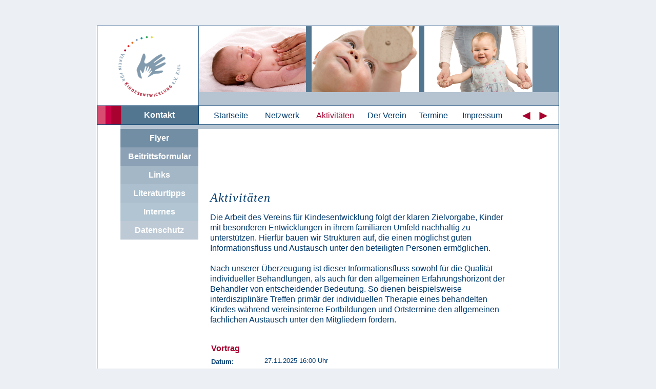

--- FILE ---
content_type: text/html; charset=UTF-8
request_url: https://vfke-kiel.de/aktivitaeten.php
body_size: 16926
content:
<!DOCTYPE HTML PUBLIC "-//W3C//DTD HTML 4.01 Transitional//EN" "http://www.w3.org/TR/html4/loose.dtd">
<html xmlns="http://www.w3.org/1999/xhtml">
<head>
<meta http-equiv="X-UA-Compatible" content="IE=edge"/>
<link type="text/css" href="design.css" rel="stylesheet" media="screen" />
<title>Willkommen beim Verein f&#252;r Kindesentwicklung e.V . Kiel</title>
<link rel="shortcut icon" href="https://www.vfke-kiel.de/favicon.ico" type="image/x-icon" />
<!--<meta http-equiv="Content-Type" content="text/html; charset=ISO-8859-1" />-->
<meta http-equiv="Content-Type" content="text/html; charset=utf-8" />
<!--
<script type="text/javascript" src="http://use.typekit.com/pco6ufp.js"></script>
<script type="text/javascript">try{Typekit.load();}catch(e){}</script>
-->
</head>
<body>
<div id="container">
        <div id="banner" >

                     <div id="logo"><img src="images/aktivitaeten.png" border="0"> </div>


                <div id="mainnavi" >

<div id="menu">
<ul>
        <li><h3><a href="index.php" class="">Startseite</a></h3></li>
</ul>

<ul>
        <li>
                <h3><a href="gemeinsam_wachsen.php" class="">Netzwerk</a></h3>

                <ul class="direkt">
                      <!--  <li><a href="gemeinsam_wachsen.php" class="">&nbsp;</a></li>-->
                        <li><a href="gemeinsam_wachsen.php" class="">Gemeinsam&nbsp;wachsen</a></li>
                        <li><a href="mitgliederliste.php" class="">Mitgliederliste</a></li>
                </ul>
        </li>
</ul>

<ul>
        <li>
                <h3><a href="aktivitaeten.php" class="selected">Aktivit&auml;ten</a></h3>
                <ul class="direkt">
                       <!--   <li><a href="aktivitaeten.php" class="selected">&nbsp;</a></li>  -->
                        <li><a href="aktivitaeten.php" class="selected">Vergangene Termine</a></li>
						<li><a href="i_treffen.php" class="">interdisziplin&auml;re Treffen</a></li>
                        <li><a href="arbeitsgemeinschaften.php" class="">Arbeitsgemeinschaften</a></li>
                        <li><a href="ortstermine.php" class="">Ortstermine & Vortr&auml;ge</a></li>
						<li><a href="familienverwoehntag.php" class="">Familienverw&ouml;hntag (FVT)</a></li>
                        <li><a href="fortbildungen.php" class="">Fortbildungen</a></li>
                        <li><a href="leitbildarbeit.php" class="">Leitbildarbeit 2010</a></li>
						<li><a href="ausfluege.php" class="">Ausfl&uuml;ge</a></li>
                </ul>
        </li>
</ul>

<ul>
        <li>
                <h3><a href="verein.php" class="">Der Verein</a></h3>
                <ul class="direkt">
                      <!--    <li><a href="verein.php" class="">&nbsp;</a></li>   -->
                        <li><a href="vorstand.php" class="">Der Vorstand</a></li>
                </ul>
        </li>
</ul>

<ul>
        <li>
                <h3><a href="termine.php" class="">Termine</a></h3>
				<ul class="direkt">
                        <li><a href="termine.php" class="">Aktuelles</a></li>
                        <li><a href="aktivitaeten.php" class="selected">Vergangenes</a></li>
                </ul>
        </li>
</ul>

<ul>
        <li>
                <h3 style="margin-left:-15px;"><a href="impressum.php" class="">Impressum</a></h3>
        </li>
</ul>



</div>



</div>

</div>
 <div id="zurueck"><a href="javascript:history.back();"><img src="images/links.png" border="0"></a><a href="javascript:history.forward();"><img src="images/rechts.png" border="0"></a></div>
<div id="left">
        <div id="leftmenu">
                <ul>


                        <li><a class="direkt" href="kontakt.php">Kontakt</a></li>
                        <li class="direkt"><a class="direkt2" href="unsere_flyer.php">Flyer</a></li><li class="direkt"><a class="direkt2_1" href="mitglied_werden.php">Beitrittsformular</a></li><li class="direkt"><a class="direkt2_2" href="links.php">Links</a></li><li class="direkt"><a class="direkt2_2_l" href="literaturtipps.php">Literaturtipps</a></li><li class="direkt"><a class="direkt2_2_2" href="internes.php">Internes</a>
						<li class="direkt"><a class="direkt3" href="datenschutz.php">Datenschutz</a>                        </li>
                        </ul>
        <div id="line">&nbsp;</div>
        </div>
<!--<pre class="spenden">
Spendenkonto:
Kieler Volksbank eG
BLZ.: 210 900 07
KTO.: 610 694 00
</pre>-->
</div>
<div id="content"><h1>Aktivit&auml;ten</h1>
<p>Die Arbeit des Vereins f&uuml;r Kindesentwicklung folgt der klaren Zielvorgabe, Kinder mit besonderen Entwicklungen in ihrem famili&auml;ren Umfeld nachhaltig zu unterst&uuml;tzen. Hierf&uuml;r bauen wir Strukturen auf, die einen m&ouml;glichst guten Informationsfluss und Austausch unter den beteiligten Personen erm&ouml;glichen.<br /><br /> Nach unserer &Uuml;berzeugung ist dieser Informationsfluss sowohl f&uuml;r die Qualit&auml;t individueller Behandlungen, als auch f&uuml;r den allgemeinen Erfahrungshorizont der Behandler von entscheidender Bedeutung. So dienen beispielsweise interdisziplin&auml;re Treffen prim&auml;r der individuellen Therapie eines behandelten Kindes w&auml;hrend vereinsinterne Fortbildungen und Ortstermine den allgemeinen fachlichen Austausch unter den Mitgliedern f&ouml;rdern.</p>

<p><table width='670' border='0'><tr><td valign='top' width='670' colspan='2'><h2>Vortrag</h2></td></tr><tr><td valign='top'><p><b>Datum:</b></p></td><td valign='top'>27.11.2025 16:00 Uhr</td></tr><tr><td valign='top'><p><b>Ort:</b></p></td><td valign='top'>Kiel</td></tr><tr><td valign='top' colspan='2'><p>Vortrag von Prof. Dr. Michael Schulte-Markwort zum Thema: „Elterliche Verunsicherung in der digitalen Welt und deren Auswirkung auf die Kinder im Setting Kindergarten und Schule“.
Der Eintritt ist frei.
Um Anmeldung wird gebeten unter: info@vfke-kiel.de</p></td></tr><td>&nbsp;</td><td>&nbsp;</td></tr><tr><td valign='top' width='670' colspan='2'><h2>Fortbildung</h2></td></tr><tr><td valign='top'><p><b>Datum:</b></p></td><td valign='top'>06.11.2025 18:00 Uhr</td></tr><tr><td valign='top'><p><b>Ort:</b></p></td><td valign='top'>Raisdorf</td></tr><tr><td valign='top' colspan='2'><p>Nach 2 bereichernden Fachaustauschen zu dem großen und weitreichenden Thema "Autismus" möchten wir das Thema für dieses Jahr mit einer kleinen Fortbildung zum Abschluss bringen.
Unsere Referentin wird Nadine Dießner (Oberärztin für Kinder- und Jugendmedizin und Neuropädiatrie im NEZ) sein. Geplant ist ein kurzer Input-Vortrag zu Autismus aus ärztlicher Sicht und im Anschluss viel Zeit für alle Fragen und Diskussionen, die sich noch stellen.
Um Anmeldung wird gebeten.</p></td></tr><td>&nbsp;</td><td>&nbsp;</td></tr><tr><td valign='top' width='670' colspan='2'><h2>Vereinsausflug</h2></td></tr><tr><td valign='top'><p><b>Datum:</b></p></td><td valign='top'>13.09.2025  Uhr</td></tr><tr><td valign='top'><p><b>Ort:</b></p></td><td valign='top'></td></tr><tr><td valign='top' colspan='2'><p></p></td></tr><td>&nbsp;</td><td>&nbsp;</td></tr><tr><td valign='top' width='670' colspan='2'><h2>Fachaustausch</h2></td></tr><tr><td valign='top'><p><b>Datum:</b></p></td><td valign='top'>17.06.2025 19:00 Uhr</td></tr><tr><td valign='top'><p><b>Ort:</b></p></td><td valign='top'>Kiel</td></tr><tr><td valign='top' colspan='2'><p>freier interdisziplinärer Austausch zum Thema "Autismus - Teil 2"</p></td></tr><td>&nbsp;</td><td>&nbsp;</td></tr><tr><td valign='top' width='670' colspan='2'><h2>Webinar-Fachaustausch</h2></td></tr><tr><td valign='top'><p><b>Datum:</b></p></td><td valign='top'>04.06.2025 18:00 Uhr</td></tr><tr><td valign='top'><p><b>Ort:</b></p></td><td valign='top'>Kiel</td></tr><tr><td valign='top' colspan='2'><p>Thema des Webinars: Fallstricke der Kinder- und Neuroorthopädie


</p></td></tr><td>&nbsp;</td><td>&nbsp;</td></tr><tr><td valign='top' width='670' colspan='2'><h2>Fachaustausch</h2></td></tr><tr><td valign='top'><p><b>Datum:</b></p></td><td valign='top'>07.05.2025 19:00 Uhr</td></tr><tr><td valign='top'><p><b>Ort:</b></p></td><td valign='top'>Kiel</td></tr><tr><td valign='top' colspan='2'><p>Thema: Autismus
Welche Erfahrung machen wir mit Autismus in unserem Alltag? Wann läuft eine Begleitung harmonisch? Welche Schwierigkeiten begegnen uns in der Arbeit mit den Kindern und mit den Eltern? Wie gehen wir damit um? Was bewegt uns zu diesem Thema?</p></td></tr><td>&nbsp;</td><td>&nbsp;</td></tr><tr><td valign='top' width='670' colspan='2'><h2>"Das gibt mir Kraft – Resilienz"</h2></td></tr><tr><td valign='top'><p><b>Datum:</b></p></td><td valign='top'>29.03.2025 10:00 Uhr</td></tr><tr><td valign='top'><p><b>Ort:</b></p></td><td valign='top'>Kiel</td></tr><tr><td valign='top' colspan='2'><p>In diesem Workshop werden für die sieben Säulen der Resilienz gezielte Übungen angeboten für Sie individuell, aber ebenso gut einsetzbar im Umgang in Ihrer Praxis. Referentin: Eva Eckeberg Coach, Körperpsychotherapeutin i.R. in SH: Heilpraktikerin, Gymnasiallehrkraft (Sport/Deutsch), Studienleiterin Pädagogik </p></td></tr><td>&nbsp;</td><td>&nbsp;</td></tr><tr><td valign='top' width='670' colspan='2'><h2>Mitgliederversammlung 2025</h2></td></tr><tr><td valign='top'><p><b>Datum:</b></p></td><td valign='top'>18.03.2025 18:30 Uhr</td></tr><tr><td valign='top'><p><b>Ort:</b></p></td><td valign='top'>Kiel</td></tr><tr><td valign='top' colspan='2'><p></p></td></tr><td>&nbsp;</td><td>&nbsp;</td></tr><tr><td valign='top' width='670' colspan='2'><h2>Fachaustausch</h2></td></tr><tr><td valign='top'><p><b>Datum:</b></p></td><td valign='top'>19.02.2025 18:00 Uhr</td></tr><tr><td valign='top'><p><b>Ort:</b></p></td><td valign='top'>OT-Kiel, Feldstr. 26</td></tr><tr><td valign='top' colspan='2'><p>Thema des Webinars der Uni Krems: Orthetik in der Kinder -und Neuroorthopädie, nutzlos oder hilfreich?  
Werden Kinder und Erwachsene mit neuromotorischen Erkrankungen durch Orthesen noch mehr behindert? Sind Tag- oder Nachtorthesen besser? 
Welchen Zweck haben Geh-, Steh-, Hand-, Rumpf-, Soft- und Lagerungs-Orthesen?
Wann sind sie nutzlos?
Wann sind sie hilfreich? 
Wie erfolgt die optimale Anpassung und Herstellung? Was ist bei der Übernahme und laufenden Betreuung wichtig?

Im Anschluss gemeinsamer Austausch.
Anmeldung bitte an: kstrohmeyer@ot-kiel.de</p></td></tr><td>&nbsp;</td><td>&nbsp;</td></tr><tr><td valign='top' width='670' colspan='2'><h2>Fortbildung</h2></td></tr><tr><td valign='top'><p><b>Datum:</b></p></td><td valign='top'>15.02.2025 09:00-13:00 Uhr</td></tr><tr><td valign='top'><p><b>Ort:</b></p></td><td valign='top'>Kiel</td></tr><tr><td valign='top' colspan='2'><p>ESSEN UND TRINKEN NACH LUST UND LAUNE
Was gehört zu einer gelungenen Nahrungsaufnahme dazu?
Fortbildung mit Lise Kaffl-Brauckmann // Anmeldung erforderlich!
</p></td></tr><td>&nbsp;</td><td>&nbsp;</td></tr><tr><td valign='top' width='670' colspan='2'><h2>"Das gibt mir Kraft – Resilienz" - fällt aus</h2></td></tr><tr><td valign='top'><p><b>Datum:</b></p></td><td valign='top'>25.01.2025 10:00 Uhr</td></tr><tr><td valign='top'><p><b>Ort:</b></p></td><td valign='top'>Kiel</td></tr><tr><td valign='top' colspan='2'><p>In diesem Workshop werden für die sieben Säulen der Resilienz gezielte Übungen angeboten für Sie individuell, aber ebenso gut einsetzbar im Umgang in Ihrer Praxis.

Referentin: Eva Eckeberg
Coach, Körperpsychotherapeutin
 i.R. in SH: Heilpraktikerin, Gymnasiallehrkraft (Sport/Deutsch), Studienleiterin Pädagogik
 
</p></td></tr><td>&nbsp;</td><td>&nbsp;</td></tr><tr><td valign='top' width='670' colspan='2'><h2>Fachaustausch - Webinar</h2></td></tr><tr><td valign='top'><p><b>Datum:</b></p></td><td valign='top'>13.11.2024 18:00 Uhr</td></tr><tr><td valign='top'><p><b>Ort:</b></p></td><td valign='top'>Kiel</td></tr><tr><td valign='top' colspan='2'><p>Thema des Webniars der Uni Krems: Überblick über Red Flags und Basiswissen für Kinder- und Neuroorthopädie, Therapieberufe und  Orthopädietechnik
Inhalt: Was müssen OrthopädInnen, KinderärztInnen, SchulärztInnen, TherapeutInnen und OrthopäditechnikerInnen zur Kinder- und Neuroorthopädie wissen? Welches Wissen ist für die Ausbildung und tägliche Praxis eines multiprofessionellen Behandlungsteams essentiell? Wie kann damit die Qualität der Zusammenarbeit und Patientensicherheit gesteigert werden?

Anschließend gemeinsamer Austausch.
</p></td></tr><td>&nbsp;</td><td>&nbsp;</td></tr><tr><td valign='top' width='670' colspan='2'><h2>Vereinsausflug</h2></td></tr><tr><td valign='top'><p><b>Datum:</b></p></td><td valign='top'>14.09.2024 13:00 Uhr</td></tr><tr><td valign='top'><p><b>Ort:</b></p></td><td valign='top'></td></tr><tr><td valign='top' colspan='2'><p>Jährlicher Vereinsausflug nur für Mitglieder.</p></td></tr><td>&nbsp;</td><td>&nbsp;</td></tr><tr><td valign='top' width='670' colspan='2'><h2>Familienverwöhntag</h2></td></tr><tr><td valign='top'><p><b>Datum:</b></p></td><td valign='top'>15.06.2024 09:30-15:30 Uhr</td></tr><tr><td valign='top'><p><b>Ort:</b></p></td><td valign='top'>Kiel</td></tr><tr><td valign='top' colspan='2'><p>Ein besonderer Tag von Vereinsmitgliedern für persönlich eingeladene Familien.</p></td></tr><td>&nbsp;</td><td>&nbsp;</td></tr><tr><td valign='top' width='670' colspan='2'><h2>Fachaustausch</h2></td></tr><tr><td valign='top'><p><b>Datum:</b></p></td><td valign='top'>15.05.2024 18:00 Uhr</td></tr><tr><td valign='top'><p><b>Ort:</b></p></td><td valign='top'>Kiel</td></tr><tr><td valign='top' colspan='2'><p>Thema des Webinars, das als Diskussionsgrundlage zum anschließenden Austausch ein lädt: Dynamische Stehtherapie – warum ist sie notwendig und wie kann sie gelingen? Warum ist die aufrechte Körperhaltung notwendig? Was ist dynamische Stehtherapie? Bei welchen Erkrankungen soll sie angewendet werden? Welche Geräte können verwendet werden? Wie kann sie im Alltag umgesetzt werden?


</p></td></tr><td>&nbsp;</td><td>&nbsp;</td></tr><tr><td valign='top' width='670' colspan='2'><h2>Fachaustausch</h2></td></tr><tr><td valign='top'><p><b>Datum:</b></p></td><td valign='top'>17.04.2024 18:00 Uhr</td></tr><tr><td valign='top'><p><b>Ort:</b></p></td><td valign='top'>Kiel</td></tr><tr><td valign='top' colspan='2'><p>Gemeinsame Teilnahme am Webniar mit anschließendem Austausch.
Thema: "Rumpfhypotonie und Wirbelsäuleninstabilität – behandeln oder vorbeugen?"
- Was ist muskuläre Hypotonie? 
- Was ist Wirbelsäuleninstabilität? 
- Wo liegen die Grenzen zwischen funktioneller und struktureller Wirbelsäulenveränderungen? 
- Wann ist welche Diagnostik notwendig? Welche therapeutischen, orthetischen und operativen Behandlungen sind wirkungsvoll?</p></td></tr><td>&nbsp;</td><td>&nbsp;</td></tr><tr><td valign='top' width='670' colspan='2'><h2>Ortstermin</h2></td></tr><tr><td valign='top'><p><b>Datum:</b></p></td><td valign='top'>22.03.2024 16:00 Uhr</td></tr><tr><td valign='top'><p><b>Ort:</b></p></td><td valign='top'>Kiel</td></tr><tr><td valign='top' colspan='2'><p>Besuch für Vereinsmitglieder der "Praxis für Pädiatrische Osteopathie" von Dr. Andreas Kohl.
(Anmeldung über info@vfke-kiel.de)</p></td></tr><td>&nbsp;</td><td>&nbsp;</td></tr><tr><td valign='top' width='670' colspan='2'><h2>Fachaustausch</h2></td></tr><tr><td valign='top'><p><b>Datum:</b></p></td><td valign='top'>20.03.2024 18:00 Uhr</td></tr><tr><td valign='top'><p><b>Ort:</b></p></td><td valign='top'>Kiel</td></tr><tr><td valign='top' colspan='2'><p>Thema: Frühkindliche Haltungs- und Schädelasymmetrie – welche Behandlung ist sinnvoll?</p></td></tr><td>&nbsp;</td><td>&nbsp;</td></tr><tr><td valign='top' width='670' colspan='2'><h2>Mitgliederversammlung 2024</h2></td></tr><tr><td valign='top'><p><b>Datum:</b></p></td><td valign='top'>19.03.2024 19:30 Uhr</td></tr><tr><td valign='top'><p><b>Ort:</b></p></td><td valign='top'>Kiel</td></tr><tr><td valign='top' colspan='2'><p></p></td></tr><td>&nbsp;</td><td>&nbsp;</td></tr><tr><td valign='top' width='670' colspan='2'><h2>Fachaustausch</h2></td></tr><tr><td valign='top'><p><b>Datum:</b></p></td><td valign='top'>14.02.2024 18:00 Uhr</td></tr><tr><td valign='top'><p><b>Ort:</b></p></td><td valign='top'>Kiel</td></tr><tr><td valign='top' colspan='2'><p>Am Mittwoch 14. Februar setzt die Uni Krems ihre Webinar-Reihe fort.
Wir treffen uns ab 17:30 Uhr bei OT Kiel in der Feldstraße, um ab 18 Uhr das Webinar gemeinsam anzuschauen. Im Anschluss ist Zeit für interdisziplinären Austausch.
Das Thema diesmal: Senso-Orthetik – wie wirkt sie bei Kindern mit CP?
Was ist Senso-Orthetik? Wie können Wärme, Kompression, Lokomotion, Vibration und funktionelle Elektrostimulation genützt werden? Wie können moderne orthopädietechnische Produkte eingesetzt werden?

   

</p></td></tr><td>&nbsp;</td><td>&nbsp;</td></tr><tr><td valign='top' width='670' colspan='2'><h2>Fachaustausch</h2></td></tr><tr><td valign='top'><p><b>Datum:</b></p></td><td valign='top'>21.11.2023 19:30 Uhr</td></tr><tr><td valign='top'><p><b>Ort:</b></p></td><td valign='top'>Kronshagen</td></tr><tr><td valign='top' colspan='2'><p>Das Thema des Fachaustausches werden diesmal auditive Verarbeitungs- und Wahrnehmungsstörungen sein. Das Thema soll in lockerer Atmosphäre interdisziplinär beleuchtet werden, z.B. Behandlungsmethoden, Messinstrumenten, den Kontext zu anderen Wahrnehmungsstörungen und vieles mehr.

Bitte zu diesem Fachaustausch anmelden! </p></td></tr><td>&nbsp;</td><td>&nbsp;</td></tr><tr><td valign='top' width='670' colspan='2'><h2>Fachaustausch</h2></td></tr><tr><td valign='top'><p><b>Datum:</b></p></td><td valign='top'>15.11.2023 18:00 Uhr</td></tr><tr><td valign='top'><p><b>Ort:</b></p></td><td valign='top'>Kiel</td></tr><tr><td valign='top' colspan='2'><p>Am Mittwoch, 15.11.2023 ab 17:30 Uhr treffen wir uns den Räumlichkeiten von OT Kiel in der Feldstraße, um gemeinsam ein Webinar (Start 18 Uhr) zu schauen und im Anschluss ins Gespräch zu kommen. Das Thema lautet: Kinder mit Cerebralparese – wann ist welche Behandlung wirksam?</p></td></tr><td>&nbsp;</td><td>&nbsp;</td></tr><tr><td valign='top' width='670' colspan='2'><h2>Fortbildung</h2></td></tr><tr><td valign='top'><p><b>Datum:</b></p></td><td valign='top'>08.11.2023 18:00 Uhr</td></tr><tr><td valign='top'><p><b>Ort:</b></p></td><td valign='top'>Kiel</td></tr><tr><td valign='top' colspan='2'><p>Fortbildung zu diversen Themen aus dem Bereich "Recht in der Hilfsmittelversorgung".
Bitte Anmeldung per Mail.
</p></td></tr><td>&nbsp;</td><td>&nbsp;</td></tr><tr><td valign='top' width='670' colspan='2'><h2>Fobi und Fachaustausch</h2></td></tr><tr><td valign='top'><p><b>Datum:</b></p></td><td valign='top'>11.10.2023 18.30 Uhr</td></tr><tr><td valign='top'><p><b>Ort:</b></p></td><td valign='top'>Kiel</td></tr><tr><td valign='top' colspan='2'><p>Die Hilfsmittel-Versorgung für Kinder und Jugendliche mit Behinderungen ist regelmäßige und langjährige Aufgabe vieler Mitglieder im Verein.
Besonders dabei das Thema "Roll- und Rehastühle" mit der Suche nach einer möglichst günstigen Sitz-Position für einen Nutzer/eine Nutzerin.
Wiederkehrenden Diskussionsstoff bieten die oft notwendigen Kopfstützen.
Welche gibt es überhaupt, welche sind in der aktuellen Situation geeignet? Wie viel Stütze ist notwendig, wieviel Bewegungsfreiheit möglich? Gibt es neue Ideen?
Am Mittwoch, 11.10.23 um 18:30 Uhr, wird uns Tom Wiechert von der Firma rehatec aktuelle Modelle und Möglichkeiten in der Kopfstützen-Versorgung zeigen und mit uns in einen interdisziplinären Fachaustausch gehen.

</p></td></tr><td>&nbsp;</td><td>&nbsp;</td></tr><tr><td valign='top' width='670' colspan='2'><h2>Vereinsausflug</h2></td></tr><tr><td valign='top'><p><b>Datum:</b></p></td><td valign='top'>23.09.2023 13:00 Uhr</td></tr><tr><td valign='top'><p><b>Ort:</b></p></td><td valign='top'>Bissee</td></tr><tr><td valign='top' colspan='2'><p></p></td></tr><td>&nbsp;</td><td>&nbsp;</td></tr><tr><td valign='top' width='670' colspan='2'><h2>Fachaustausch</h2></td></tr><tr><td valign='top'><p><b>Datum:</b></p></td><td valign='top'>04.07.2023 19:30 Uhr</td></tr><tr><td valign='top'><p><b>Ort:</b></p></td><td valign='top'>Kronshagen</td></tr><tr><td valign='top' colspan='2'><p>Fachaustausch zum Thema „Das wollte ich schon immer mal wissen…“
Oft beobachtet man fachfremde Phänomene bei Patient:innen und würde gerne mal grundsätzlich von anderen Disziplinen wissen, was das zu bedeuten hat, wie andere auf solche Dinge blicken. Nur oft fehlt dann doch die Zeit genauer nachzufragen. 
Bei diesem Fachaustausch wollen wir in lockerer Atmosphäre gemeinsam über den Tellerrand blicken. 
Anmeldungen an: Kirsten.Moeller@onlinehome.de</p></td></tr><td>&nbsp;</td><td>&nbsp;</td></tr><tr><td valign='top' width='670' colspan='2'><h2>Einführung "Kinflex"</h2></td></tr><tr><td valign='top'><p><b>Datum:</b></p></td><td valign='top'>29.06.2023 18:00 Uhr</td></tr><tr><td valign='top'><p><b>Ort:</b></p></td><td valign='top'>Kronshagen</td></tr><tr><td valign='top' colspan='2'><p>Thema: „Frühkindliche Reflexe - Integration für mehr Leichtigkeit“. Geplant sind einzelne Reflexe und Reflexmuster und Aufgaben kennenzulernen sowie den Ansatz der Kinflex Reflextherapie bei persistierenden Reflexen.
Es gibt noch einen freien Platz!</p></td></tr><td>&nbsp;</td><td>&nbsp;</td></tr><tr><td valign='top' width='670' colspan='2'><h2>Einführung "Kinflex"</h2></td></tr><tr><td valign='top'><p><b>Datum:</b></p></td><td valign='top'>22.06.2023 18:00 Uhr</td></tr><tr><td valign='top'><p><b>Ort:</b></p></td><td valign='top'>Kronshagen</td></tr><tr><td valign='top' colspan='2'><p>Thema: „Frühkindliche Reflexe - Integration für mehr Leichtigkeit“. Geplant sind einzelne Reflexe und Reflexmuster und Aufgaben kennenzulernen sowie den Ansatz der Kinflex Reflextherapie bei persistierenden Reflexen.
Alle Plätze sind bereits vergeben!</p></td></tr><td>&nbsp;</td><td>&nbsp;</td></tr><tr><td valign='top' width='670' colspan='2'><h2>Fachaustausch</h2></td></tr><tr><td valign='top'><p><b>Datum:</b></p></td><td valign='top'>14.06.2023 17:00 Uhr</td></tr><tr><td valign='top'><p><b>Ort:</b></p></td><td valign='top'>Kiel</td></tr><tr><td valign='top' colspan='2'><p>Gemeinsames Anschauen eines Webinares (Start: 18 Uhr) zum Thema "Wie beraten wir Eltern, deren Kinder komplexe Erkrankungen und Behinderungen haben?" mit anschließendem Austausch. </p></td></tr><td>&nbsp;</td><td>&nbsp;</td></tr><tr><td valign='top' width='670' colspan='2'><h2>FB "Marte Meo"</h2></td></tr><tr><td valign='top'><p><b>Datum:</b></p></td><td valign='top'>07.06.2023 18.30 Uhr</td></tr><tr><td valign='top'><p><b>Ort:</b></p></td><td valign='top'>Kiel</td></tr><tr><td valign='top' colspan='2'><p>Marte Meo- was, wann, wozu?
Wer mit Menschen arbeitet, profitiert davon, Kontaktmomente und Kommunikationsfähigkeiten lesen zu lernen.
Marte Meo ist eine videobasierte Methode zur Entwicklungsunterstützung und Beratung. Dabei ist das Ziel, die Menschen mit ihrer eigenen Kraft in Verbindung zu bringen und ihnen zu helfen, Probleme selbst zu lösen. Marte Meo bedeutet sinngemäß „Aus eigener Kraft“.
Wichtig ist, die passende Entwicklungszone herauszufiltern, damit wir in unserem professionellen Handeln die Kinder nicht überfordern, aber auch nicht unterfordern. Dafür müssen wir die Signale des Kindes gut lesen können.  
Anhand von Videosequenzen zeige ich die Marte Meo Elemente und gebe Beispiele für den professionellen Einsatz dieser Methode.
Wir lernen im Netzwerk einen gemeinsamen Blick auf das Kind einzunehmen und eine gemeinsame Sprache zur sozial emotionalen Entwicklung zu sprechen.
</p></td></tr><td>&nbsp;</td><td>&nbsp;</td></tr><tr><td valign='top' width='670' colspan='2'><h2>Fachaustausch</h2></td></tr><tr><td valign='top'><p><b>Datum:</b></p></td><td valign='top'>10.05.2023 17:00 Uhr</td></tr><tr><td valign='top'><p><b>Ort:</b></p></td><td valign='top'>OT-Kiel</td></tr><tr><td valign='top' colspan='2'><p>Gemeinsames Anschauen eines Weinares zum Thema "Entwicklung des kindlichen Hüftgelenkes – behandeln wir immer zu spät?" mit anschließendem Austausch.</p></td></tr><td>&nbsp;</td><td>&nbsp;</td></tr><tr><td valign='top' width='670' colspan='2'><h2>Mitgliederversammlung 2023</h2></td></tr><tr><td valign='top'><p><b>Datum:</b></p></td><td valign='top'>28.03.2023 19:00 Uhr</td></tr><tr><td valign='top'><p><b>Ort:</b></p></td><td valign='top'>Kiel</td></tr><tr><td valign='top' colspan='2'><p></p></td></tr><td>&nbsp;</td><td>&nbsp;</td></tr><tr><td valign='top' width='670' colspan='2'><h2>Fachaustausch</h2></td></tr><tr><td valign='top'><p><b>Datum:</b></p></td><td valign='top'>08.03.2023 17:00 Uhr</td></tr><tr><td valign='top'><p><b>Ort:</b></p></td><td valign='top'>Kiel</td></tr><tr><td valign='top' colspan='2'><p>Gemeinsames Anschauen eines Weinares zum Thema "Interdisziplinäres wissenschaftliches Arbeiten in der Kinder- und Neuroorthopädie – wie geht das?" mit anschließendem Austausch.</p></td></tr><td>&nbsp;</td><td>&nbsp;</td></tr><tr><td valign='top' width='670' colspan='2'><h2>Arbeitskreis "Kita"</h2></td></tr><tr><td valign='top'><p><b>Datum:</b></p></td><td valign='top'>16.01.2023 17:00 Uhr</td></tr><tr><td valign='top'><p><b>Ort:</b></p></td><td valign='top'>Nortorf</td></tr><tr><td valign='top' colspan='2'><p>Einladung zum 2. Treffen des Arbeitskreises "Kita" von K. Kruska und M. Ehmsen.
Um Anmeldung wird gebeten!!!</p></td></tr><td>&nbsp;</td><td>&nbsp;</td></tr><tr><td valign='top' width='670' colspan='2'><h2>Fachaustausch</h2></td></tr><tr><td valign='top'><p><b>Datum:</b></p></td><td valign='top'>11.01.2023 17:00 Uhr</td></tr><tr><td valign='top'><p><b>Ort:</b></p></td><td valign='top'>Kiel</td></tr><tr><td valign='top' colspan='2'><p>Gemeinsame Teilnahme an einem Free-Webinar zum Thema "Mobilität der oberen Extremitäten bei Kindern mit Cerebralparese". Im Anschluss Austausch und Diskussion.</p></td></tr><td>&nbsp;</td><td>&nbsp;</td></tr><tr><td valign='top' width='670' colspan='2'><h2>Ortstermin</h2></td></tr><tr><td valign='top'><p><b>Datum:</b></p></td><td valign='top'>01.11.2022 19:00 Uhr</td></tr><tr><td valign='top'><p><b>Ort:</b></p></td><td valign='top'>OT-Kiel, Feldstraße</td></tr><tr><td valign='top' colspan='2'><p>Auf dem Ortstermin-Programm stehen: Ein "Orthopädietechnisches Update", Kennenlernen der neuen Werkstatt-Räume von OT-Kiel und Zeit für ein interdisziplinäres Wiedersehen bleibt natürlich auch.
 </p></td></tr><td>&nbsp;</td><td>&nbsp;</td></tr><tr><td valign='top' width='670' colspan='2'><h2>Vereinsfest - 30 Jahre VfKE</h2></td></tr><tr><td valign='top'><p><b>Datum:</b></p></td><td valign='top'>09.09.2022 19:00 Uhr</td></tr><tr><td valign='top'><p><b>Ort:</b></p></td><td valign='top'>Kiel</td></tr><tr><td valign='top' colspan='2'><p>Mit einem großen Fest wollen wir mit allen Mitgliedern das 30jährige Bestehen des Vereins für Kindesentwicklung gemeinsam feiern!
</p></td></tr><td>&nbsp;</td><td>&nbsp;</td></tr><tr><td valign='top' width='670' colspan='2'><h2>Fachaustausch</h2></td></tr><tr><td valign='top'><p><b>Datum:</b></p></td><td valign='top'>28.06.2022 19:30 Uhr</td></tr><tr><td valign='top'><p><b>Ort:</b></p></td><td valign='top'>Kronshagen</td></tr><tr><td valign='top' colspan='2'><p>Das Thema für den nächsten Fachaustausch ist bewusst sehr offen gewählt: "Und was machst du so?"
Wir haben alle Ideen und Annahmen, wie Kollegen und andere Disziplinen arbeiten. Aber stellen wir uns das auch korrekt vor? Wer geht eigentlich wie an was heran? Was für Lieblingsmaterialien haben wir? Was für Ideen können wir übertragen?
 </p></td></tr><td>&nbsp;</td><td>&nbsp;</td></tr><tr><td valign='top' width='670' colspan='2'><h2>Einführung "Kinflex"</h2></td></tr><tr><td valign='top'><p><b>Datum:</b></p></td><td valign='top'>21.06.2022 19:00 Uhr</td></tr><tr><td valign='top'><p><b>Ort:</b></p></td><td valign='top'>Kronshagen</td></tr><tr><td valign='top' colspan='2'><p>Thema: „Frühkindliche Reflexe - Integration für mehr Leichtigkeit“.
Geplant sind einzelne Reflexe und Reflexmuster und Aufgaben kennenzulernen sowie den Ansatz der Kinflex Reflextherapie bei persistierenden Reflexen.
Die Teilnehmerzahl ist auf 8 TN festgelegt. 
Bei mehr Interesse planen wir einen weiteren Termin.
Anmeldung unter: info@vfke-kiel.de </p></td></tr><td>&nbsp;</td><td>&nbsp;</td></tr><tr><td valign='top' width='670' colspan='2'><h2>Mitgliederversammlung 2022</h2></td></tr><tr><td valign='top'><p><b>Datum:</b></p></td><td valign='top'>10.05.2022 19:30 Uhr</td></tr><tr><td valign='top'><p><b>Ort:</b></p></td><td valign='top'>Kiel</td></tr><tr><td valign='top' colspan='2'><p></p></td></tr><td>&nbsp;</td><td>&nbsp;</td></tr><tr><td valign='top' width='670' colspan='2'><h2>Fachaustausch</h2></td></tr><tr><td valign='top'><p><b>Datum:</b></p></td><td valign='top'>08.03.2022 19:30 Uhr</td></tr><tr><td valign='top'><p><b>Ort:</b></p></td><td valign='top'>Kronshagen</td></tr><tr><td valign='top' colspan='2'><p>Nachholtermin des Fachaustausches vom 08.02. zum Thema "Sprachentwicklung".
</p></td></tr><td>&nbsp;</td><td>&nbsp;</td></tr><tr><td valign='top' width='670' colspan='2'><h2>Fachaustausch - abgesagt</h2></td></tr><tr><td valign='top'><p><b>Datum:</b></p></td><td valign='top'>08.02.2022 19:30 Uhr</td></tr><tr><td valign='top'><p><b>Ort:</b></p></td><td valign='top'>Kronshagen</td></tr><tr><td valign='top' colspan='2'><p>Thema: "Sprachentwicklung"
Anmeldung und Infos über: info@vfke-kiel.de</p></td></tr><td>&nbsp;</td><td>&nbsp;</td></tr><tr><td valign='top' width='670' colspan='2'><h2>Online-Vortrag</h2></td></tr><tr><td valign='top'><p><b>Datum:</b></p></td><td valign='top'>23.11.2021 19:00 Uhr</td></tr><tr><td valign='top'><p><b>Ort:</b></p></td><td valign='top'>Zoom</td></tr><tr><td valign='top' colspan='2'><p>Am Dienstag, 23.November 2021 um 19.00 Uhr wird Dr. Steffani Saß (MIND -Beratungsstelle für Hochbegabungsdiagnostik des IPL der CAU Kiel) einen Vortrag zum Thema "Diagnostik von Hochbegabung in der MIND Beratungsstelle" halten.
Inhalte des Vortrags: Kurze Vorstellung der MIND Beratungsstelle // Wer kommt dorthin und warum? // Was ist Hochbegabung? // Vorurteile von Hochbegabung // Besondere Bedürfnisse von Hochbegabten // Diagnostik einer (Hoch)begabung (Testinstrumente, Ablauf Diagnostik und Beratung, Beispiele aus der Praxis) //         schulische und außerschulische Fördermaßnahmen.

</p></td></tr><td>&nbsp;</td><td>&nbsp;</td></tr><tr><td valign='top' width='670' colspan='2'><h2>Fachaustausch</h2></td></tr><tr><td valign='top'><p><b>Datum:</b></p></td><td valign='top'>09.11.2021 19:30 Uhr</td></tr><tr><td valign='top'><p><b>Ort:</b></p></td><td valign='top'>Kronshagen</td></tr><tr><td valign='top' colspan='2'><p>Am 9.11. um 19:30 Uhr begrüßt Kirsten Stelck alle Interessierten zum Fachaustausch  in der logopädischen Praxis Schneider, Kronskamp 11 ind 24119 Kronshagen.
Aus dem letzten Fachaustausch ergab sich der Wunsch, sich noch einmal zum Thema „Elternarbeit“ auszutauschen. Dies wird also das Thema des Abends sein.
Wer mitmachen möchte, meldet sich unter info@vfke-kiel.de an.</p></td></tr><td>&nbsp;</td><td>&nbsp;</td></tr><tr><td valign='top' width='670' colspan='2'><h2>Fortbildung: Rheuma im Kindesalter – Was können wir tun? </h2></td></tr><tr><td valign='top'><p><b>Datum:</b></p></td><td valign='top'>28.09.2021 18:00 Uhr</td></tr><tr><td valign='top'><p><b>Ort:</b></p></td><td valign='top'>Lilli-Nielsen-Schule, Kiel</td></tr><tr><td valign='top' colspan='2'><p>An diesem Abend werden PD Dr. Philipp von Bismarck (Facharzt für Kinder- und Jugendheilkunde, Kinderrheumatologe) und Nadin Hesse (Physiotherapeutin für Kinder) einen kleinen Einblick sowohl aus kinderärztlicher, als auch aus physiotherapeutischer Sicht, in die Behandlung von Kindern mit juveniler idiopathischer Arthritis geben.
</p></td></tr><td>&nbsp;</td><td>&nbsp;</td></tr><tr><td valign='top' width='670' colspan='2'><h2>Mitgliederversammlung</h2></td></tr><tr><td valign='top'><p><b>Datum:</b></p></td><td valign='top'>21.09.2021 19:30 Uhr</td></tr><tr><td valign='top'><p><b>Ort:</b></p></td><td valign='top'>Kiel</td></tr><tr><td valign='top' colspan='2'><p></p></td></tr><td>&nbsp;</td><td>&nbsp;</td></tr><tr><td valign='top' width='670' colspan='2'><h2>Fachaustausch</h2></td></tr><tr><td valign='top'><p><b>Datum:</b></p></td><td valign='top'>02.09.2021 19:00 Uhr</td></tr><tr><td valign='top'><p><b>Ort:</b></p></td><td valign='top'>offen</td></tr><tr><td valign='top' colspan='2'><p>„ELTERNARBEIT II“  (bei hoher Nachfrage) 
am 2.9.2021 von 19-20.30h mit Michaela Karper</p></td></tr><td>&nbsp;</td><td>&nbsp;</td></tr><tr><td valign='top' width='670' colspan='2'><h2>Fachaustausch</h2></td></tr><tr><td valign='top'><p><b>Datum:</b></p></td><td valign='top'>17.06.2021 19:00 Uhr</td></tr><tr><td valign='top'><p><b>Ort:</b></p></td><td valign='top'>vsl. online</td></tr><tr><td valign='top' colspan='2'><p>„ELTERNARBEIT I“   
am 17.6.2021 von 19-20.30h mit Michaela Karper

Der Fachaustausch lebt vom Gespräch miteinander und stellt keine Fortbildung dar. Damit es zu einem intensiven Dialog kommen kann, ist die Teilnehmerzahl diesmal auf 8 Personen begrenzt. Sollte die Nachfrage das Angebot übersteigen und großer Bedarf bestehen, wird es einen Folgetermin (02.09.2021) geben, um alle unter zu bringen, die teilnehmen möchten. </p></td></tr><td>&nbsp;</td><td>&nbsp;</td></tr><tr><td valign='top' width='670' colspan='2'><h2>Ortstermin und Fortbildung "Kinder-Schlaf"</h2></td></tr><tr><td valign='top'><p><b>Datum:</b></p></td><td valign='top'>19.05.2021 19:00 Uhr</td></tr><tr><td valign='top'><p><b>Ort:</b></p></td><td valign='top'>online</td></tr><tr><td valign='top' colspan='2'><p>Schlafprobleme kommen im Kindesalter oft vor können eine Belastung für die ganze Familie sein. 

Unser Vereinsmitglied Inga Ahlers (Expertin für Kinderschlaf) wird uns von ihrer Arbeit als Schlafcoach berichten. In ihrem Vortrag wird es um diese Leitfragen gehen: Was macht ein Schlafcoach? Was kann Schlafcoaching leisten? Mit welchen Problemen wenden sich Menschen an Schlafcoaches?

Ergänzt wird der "Ortstermin" durch einen Vortrag von Katharina Lüth (Universität Osnabrück) zum Thema „Schlaf und Träumen“. In ihrem Vortrag wird es um die Vor- und Nachteile des Bett-Teilens von Eltern und Kindern („Co-Sleeping“) und um die gegenseitige Beeinflussung von Kinderschlaf und Elternschlaf gehen. Außerdem wird eine Behandlungsmöglichkeit für Albträume bei Kindern vorgestellt. 
</p></td></tr><td>&nbsp;</td><td>&nbsp;</td></tr><tr><td valign='top' width='670' colspan='2'><h2>Vortrag "Spastik"</h2></td></tr><tr><td valign='top'><p><b>Datum:</b></p></td><td valign='top'>28.04.2021 19:00 Uhr</td></tr><tr><td valign='top'><p><b>Ort:</b></p></td><td valign='top'>online</td></tr><tr><td valign='top' colspan='2'><p>Unser Vereinsmitglied Dr. Volker Diedrichs wird einen Vortrag "Neuroorthopädische Behandlung von Spastik" halten - Zeit für Fragen wird es natürlich auch geben.</p></td></tr><td>&nbsp;</td><td>&nbsp;</td></tr><tr><td valign='top' width='670' colspan='2'><h2>Fortbildung "Epilepsie"</h2></td></tr><tr><td valign='top'><p><b>Datum:</b></p></td><td valign='top'>26.03.2021 17:00 Uhr</td></tr><tr><td valign='top'><p><b>Ort:</b></p></td><td valign='top'>online</td></tr><tr><td valign='top' colspan='2'><p>Vorstellung der Kinderschulung "famoses" und Tipps zur Arbeit mit von Epilepsie betroffenen Kindern durch die Ergotherapeutin des Norddeutschen Epilepsiezentrums.</p></td></tr><td>&nbsp;</td><td>&nbsp;</td></tr><tr><td valign='top' width='670' colspan='2'><h2>AG Spielen</h2></td></tr><tr><td valign='top'><p><b>Datum:</b></p></td><td valign='top'>18.03.2021 18:00 Uhr</td></tr><tr><td valign='top'><p><b>Ort:</b></p></td><td valign='top'>online</td></tr><tr><td valign='top' colspan='2'><p>Die AG-Spielen trifft sich das nächste mal am 18.3. 2021.
Interessierte können sich gern bei Julia Seelbach-Müller melden!</p></td></tr><td>&nbsp;</td><td>&nbsp;</td></tr><tr><td valign='top' width='670' colspan='2'><h2>Ortstermin</h2></td></tr><tr><td valign='top'><p><b>Datum:</b></p></td><td valign='top'>25.02.2021 19:00 Uhr</td></tr><tr><td valign='top'><p><b>Ort:</b></p></td><td valign='top'>online</td></tr><tr><td valign='top' colspan='2'><p>Unser Vereinsmitglied Frau Karper stellt uns ihre Arbeit vor und gibt uns einen kleinen Input-Vortrag zum Umgang mit den Eltern, die in der andauernden Lockdown-Zeit das Gefühl haben, ihren Kindern "nicht zu genügen". Die sich Sorgen um die pyschosoziale Entwicklung ihrer Kinder machen, da keine Gruppen (Pekip, Schwimmen, etc.) statt finden und auch Schulen und KiTas geschlossen sind.

Wir freuen uns auf einen interessanten Abend und hoffen auf einen regen Austausch.</p></td></tr><td>&nbsp;</td><td>&nbsp;</td></tr><tr><td valign='top' width='670' colspan='2'><h2>AG Spielen</h2></td></tr><tr><td valign='top'><p><b>Datum:</b></p></td><td valign='top'>16.02.2021 18:00 Uhr</td></tr><tr><td valign='top'><p><b>Ort:</b></p></td><td valign='top'>online</td></tr><tr><td valign='top' colspan='2'><p>Das nächste Treffen der AG "Spielen" findet online statt.
Wer sich noch beteiligen möchte, meldet sich bitte bei Julia Seelbach-Müller oder Karin Kruska!</p></td></tr><td>&nbsp;</td><td>&nbsp;</td></tr><tr><td valign='top' width='670' colspan='2'><h2>Fachaustausch</h2></td></tr><tr><td valign='top'><p><b>Datum:</b></p></td><td valign='top'>12.02.2021 17:30 Uhr</td></tr><tr><td valign='top'><p><b>Ort:</b></p></td><td valign='top'>online</td></tr><tr><td valign='top' colspan='2'><p>Am Freitag, 12. Februar 2021 von 17:30 bis 18:30 Uhr findet der Fachaustausch zum Thema "Kinderfüße für ALLE Disziplinen" statt! Dieser wird per Zoom stattfinden. Den Einladungslink gibt es nach Anmeldung an info@vfke.de

</p></td></tr><td>&nbsp;</td><td>&nbsp;</td></tr><tr><td valign='top' width='670' colspan='2'><h2>Fachaustausch</h2></td></tr><tr><td valign='top'><p><b>Datum:</b></p></td><td valign='top'>22.01.2021 16:00 Uhr</td></tr><tr><td valign='top'><p><b>Ort:</b></p></td><td valign='top'>online</td></tr><tr><td valign='top' colspan='2'><p>Thema: Vorstellung des Gehtrainers "xplore" von Made for Movement (https://www.madeformovement.com/de/xplore) und fachlicher Austausch über alle anderen Fragen rund um Erfahrungen mit Gehtrainern.
Anmeldung per Mail: info@vfke-kiel.de</p></td></tr><td>&nbsp;</td><td>&nbsp;</td></tr><tr><td valign='top' width='670' colspan='2'><h2>Fortbildung "Epilepsie"</h2></td></tr><tr><td valign='top'><p><b>Datum:</b></p></td><td valign='top'>26.11.2020 19:15 Uhr</td></tr><tr><td valign='top'><p><b>Ort:</b></p></td><td valign='top'>online</td></tr><tr><td valign='top' colspan='2'><p>Die im März ausgefallene Fortbildung mit Frau Dr. von Spiczak zum Thema "Stand der Epilepsie" wird online stattfinden. Der Link für die Online-Konferenz wird nur an angemeldete Teilnehmer*innen verschickt. Die Anmeldung erfolgt über: info@vfke-kiel.de </p></td></tr><td>&nbsp;</td><td>&nbsp;</td></tr><tr><td valign='top' width='670' colspan='2'><h2>Mitgliederversammlung</h2></td></tr><tr><td valign='top'><p><b>Datum:</b></p></td><td valign='top'>05.11.2020 19:30 Uhr</td></tr><tr><td valign='top'><p><b>Ort:</b></p></td><td valign='top'>Kiel</td></tr><tr><td valign='top' colspan='2'><p>Die Mitgliederversammlung musste auf Grund der aktuellen Corona-Bestimmungen abgesagt werden!</p></td></tr><td>&nbsp;</td><td>&nbsp;</td></tr><tr><td valign='top' width='670' colspan='2'><h2>AG-Spielen</h2></td></tr><tr><td valign='top'><p><b>Datum:</b></p></td><td valign='top'>05.09.2020 10:00 Uhr</td></tr><tr><td valign='top'><p><b>Ort:</b></p></td><td valign='top'>Diederichsenpark Kiel</td></tr><tr><td valign='top' colspan='2'><p>Die AG-Spielen trifft sich mit Abstand und draußen, um gemeinsam das weitere Vorgehen und Zusammenarbeiten zu besprechen. Interessierte sind herzlich eingeladen dazu zu kommen, melden sich aber bitte vorher bei Julia Seelbach-Müller (s. Fachaustausch) an! Bei schlechtem Wetter, wird der Termin um eine Woche verschoben.
10-11 Uhr</p></td></tr><td>&nbsp;</td><td>&nbsp;</td></tr><tr><td valign='top' width='670' colspan='2'><h2>Ortstermin - coronabedingt abgesagt, wird nachgeholt</h2></td></tr><tr><td valign='top'><p><b>Datum:</b></p></td><td valign='top'>05.06.2020 16:30 Uhr</td></tr><tr><td valign='top'><p><b>Ort:</b></p></td><td valign='top'>Kiel</td></tr><tr><td valign='top' colspan='2'><p>Wir treffen uns von 16:30 bis 18:00 Uhr mit Heike Meyn, um von "Marte Meo" zu erfahren.

Stattfinden wird der Ortstermin in den Räumen von OT-Kiel.</p></td></tr><td>&nbsp;</td><td>&nbsp;</td></tr><tr><td valign='top' width='670' colspan='2'><h2>Mitgliederversammlung - BIS AUF WEITERES ABGESAGT - wird nachgeholt</h2></td></tr><tr><td valign='top'><p><b>Datum:</b></p></td><td valign='top'>24.03.2020 19:30 Uhr</td></tr><tr><td valign='top'><p><b>Ort:</b></p></td><td valign='top'>KIS Kronshagen</td></tr><tr><td valign='top' colspan='2'><p>Mitgliederversammlung in der Praxis KiS, Beginn 19:30, 19:00
Klönschnack bei einem kleinen Snack</p></td></tr><td>&nbsp;</td><td>&nbsp;</td></tr><tr><td valign='top' width='670' colspan='2'><h2>Stand der Epilepsie - coronabedingt abgesagt, wird nachgeholt</h2></td></tr><tr><td valign='top'><p><b>Datum:</b></p></td><td valign='top'>06.03.2020 16:00 Uhr</td></tr><tr><td valign='top'><p><b>Ort:</b></p></td><td valign='top'>Raisdorf</td></tr><tr><td valign='top' colspan='2'><p>Am 6.03.2020 von 16:00-19:00 Uhr findet bei Frau Dr. von Spiczak im Epizentrum in Raisdorf eine Veranstaltung zum aktuellen Stand der Epilepsie statt.</p></td></tr><td>&nbsp;</td><td>&nbsp;</td></tr><tr><td valign='top' width='670' colspan='2'><h2>Fachaustausch</h2></td></tr><tr><td valign='top'><p><b>Datum:</b></p></td><td valign='top'>14.02.2020 16:00 Uhr</td></tr><tr><td valign='top'><p><b>Ort:</b></p></td><td valign='top'>KIS Kronshagen</td></tr><tr><td valign='top' colspan='2'><p>Thema: "Zehenspitzengänger"</p></td></tr><td>&nbsp;</td><td>&nbsp;</td></tr><tr><td valign='top' width='670' colspan='2'><h2>AG Spielen</h2></td></tr><tr><td valign='top'><p><b>Datum:</b></p></td><td valign='top'>21.11.2019 19:00 Uhr</td></tr><tr><td valign='top'><p><b>Ort:</b></p></td><td valign='top'>KIS Kronshagen</td></tr><tr><td valign='top' colspan='2'><p></p></td></tr><td>&nbsp;</td><td>&nbsp;</td></tr><tr><td valign='top' width='670' colspan='2'><h2>Fachaustausch</h2></td></tr><tr><td valign='top'><p><b>Datum:</b></p></td><td valign='top'>16.11.2019 10:00 Uhr</td></tr><tr><td valign='top'><p><b>Ort:</b></p></td><td valign='top'>KiS Kronshagen</td></tr><tr><td valign='top' colspan='2'><p>Fachaustausch von 10 bis 12 Uhr im KiS</p></td></tr><td>&nbsp;</td><td>&nbsp;</td></tr><tr><td valign='top' width='670' colspan='2'><h2>Ortstermin Inklusion</h2></td></tr><tr><td valign='top'><p><b>Datum:</b></p></td><td valign='top'>23.09.2019 17:30 Uhr</td></tr><tr><td valign='top'><p><b>Ort:</b></p></td><td valign='top'>Kiel</td></tr><tr><td valign='top' colspan='2'><p>Am 23.09.19 findet ein Ortstermin und Vortrag in der Lilli- Nielsenschule, Vaasastraße 43, 24109 Kiel statt.

Wir treffen uns um 17:30 und bekommen eine Schulführung. Um 18:00 folgt ein Vortrag von Tobias Schubert zum aktuellen Stand der Inklusion.
</p></td></tr><td>&nbsp;</td><td>&nbsp;</td></tr><tr><td valign='top' width='670' colspan='2'><h2>AG Spielen</h2></td></tr><tr><td valign='top'><p><b>Datum:</b></p></td><td valign='top'>19.09.2019 19:00 Uhr</td></tr><tr><td valign='top'><p><b>Ort:</b></p></td><td valign='top'>KIS Kronshagen</td></tr><tr><td valign='top' colspan='2'><p>Der nächste Termin der AG Spielen findet am 29.09.19 um 19:00 Uhr im KIS statt. Wir sehen den Film "die Magie des Spielens" und werden ihn dann besprechen.
</p></td></tr><td>&nbsp;</td><td>&nbsp;</td></tr><tr><td valign='top' width='670' colspan='2'><h2>Jährlicher Sommerausflug</h2></td></tr><tr><td valign='top'><p><b>Datum:</b></p></td><td valign='top'>07.09.2019 14:00 Uhr</td></tr><tr><td valign='top'><p><b>Ort:</b></p></td><td valign='top'>Achterwehr</td></tr><tr><td valign='top' colspan='2'><p>Am 7.09.19 findet unser jährlicher Sommerausflug statt- Diesmal fliegen wir zwar wieder nach Achterwehr aus, allerdings nun nicht zum Kanufahren, sondern zum Kreativwerden.

Wir treffen uns von 14-17:00 Uhr in den Entwicklungsräumen Achterwehr, Dorfstraße 19, 24239 Achterwehr.

Hier kann, wer will, den Pinsel schwingen. Beate Ebert ( eine Kunsttherapeutin) leitet uns auf Wusch an, eine Postkarte oder etwas freies mit Aquarellfarben zu gestalten.

Es folgt der übliche Klönschnack mit Köstlichkeiten, die bitte wie immer von jedem mitgebracht werden. Packt bitte auch Geschirr, Besteck etc. für Euch selbst mit ein.</p></td></tr><td>&nbsp;</td><td>&nbsp;</td></tr><tr><td valign='top' width='670' colspan='2'><h2>Ortstermin Dr. Jan Hendrik Puls</h2></td></tr><tr><td valign='top'><p><b>Datum:</b></p></td><td valign='top'>21.08.2019 19:00 Uhr</td></tr><tr><td valign='top'><p><b>Ort:</b></p></td><td valign='top'>Kiel</td></tr><tr><td valign='top' colspan='2'><p>Wir freuen uns, dass wir unser neues Mitglied Dr. Jan Hendrik Puls anlässlich eines Ortstermins in seiner Praxis besuchen dürfen. Wir werden Einblicke in seine Arbeitsweise bekommen und die Praxis anschauen.

Adresse:
Poggendörper Weg 3-9
24149 Kiel</p></td></tr><td>&nbsp;</td><td>&nbsp;</td></tr><tr><td valign='top' width='670' colspan='2'><h2>Fachaustausch Hochsensibilität</h2></td></tr><tr><td valign='top'><p><b>Datum:</b></p></td><td valign='top'>17.08.2019 10:00 Uhr</td></tr><tr><td valign='top'><p><b>Ort:</b></p></td><td valign='top'>KIS Kronshagen</td></tr><tr><td valign='top' colspan='2'><p>Linnea Carstensen (Heilpraktikerin für Psychotherapie) hat in Kiel eine Praxis für hochsensible Menschen und stellt ihre Arbeit im Rahmen des nächsten Fachaustausches vor.

Im letzten Fachaustausch stand die Frage im Raum: „Wer in Kiel ist eigentlich zuständig für Hochsensibilität/sagt, ob ein Mensch hochsensibel ist?“.

Eine sehr kurze Internetrecherche stieß auf Linnea Carstensen in Kiel und wir hatten großes Interesse, sie kennen zu lernen. Sie diagnostiziert nicht, sondern berät, aber sie folgt gern der Einladung zu Kontakt und kommt am 17.8. von 10-12 zum Fachaustausch ins KiS.</p></td></tr><td>&nbsp;</td><td>&nbsp;</td></tr><tr><td valign='top' width='670' colspan='2'><h2>Erfahrungsberichte</h2></td></tr><tr><td valign='top'><p><b>Datum:</b></p></td><td valign='top'>29.04.2019 18:00 Uhr</td></tr><tr><td valign='top'><p><b>Ort:</b></p></td><td valign='top'>OT Kiel</td></tr><tr><td valign='top' colspan='2'><p>Am 29.04.19 von 18-20 Uhr werden Karin Kruska und Petra Hohenhaus-Thier von ihren Arbeitseinsätzen in Parkistan (Oktober 2018) und Südindien (Februar 2019) berichten und Fotos zeigen. Hierfür dürfen wir die Räume von OT Kiel in der Feldstraße 26 in Kiel nutzen.</p></td></tr><td>&nbsp;</td><td>&nbsp;</td></tr><tr><td valign='top' width='670' colspan='2'><h2>Fachaustausch</h2></td></tr><tr><td valign='top'><p><b>Datum:</b></p></td><td valign='top'>27.04.2019 10:00 Uhr</td></tr><tr><td valign='top'><p><b>Ort:</b></p></td><td valign='top'>KiS Kronshagen</td></tr><tr><td valign='top' colspan='2'><p>Fachaustausch von 10 bis 12 Uhr im KiS</p></td></tr><td>&nbsp;</td><td>&nbsp;</td></tr><tr><td valign='top' width='670' colspan='2'><h2>Mitgliederversammlung</h2></td></tr><tr><td valign='top'><p><b>Datum:</b></p></td><td valign='top'>26.03.2019 19:30 Uhr</td></tr><tr><td valign='top'><p><b>Ort:</b></p></td><td valign='top'>KIS Kronshagen</td></tr><tr><td valign='top' colspan='2'><p>Mitgliederversammlung
KIS Physiotherapie Praxis
Eichkoppelweg 35a
24119 Kronshagen</p></td></tr><td>&nbsp;</td><td>&nbsp;</td></tr><tr><td valign='top' width='670' colspan='2'><h2>Ortstermin Hospiz</h2></td></tr><tr><td valign='top'><p><b>Datum:</b></p></td><td valign='top'>08.02.2019 16:00 Uhr</td></tr><tr><td valign='top'><p><b>Ort:</b></p></td><td valign='top'>OT Kiel</td></tr><tr><td valign='top' colspan='2'><p>Am 8. Februar findet in den Räumen von OT-Kiel  um 16:00 bis ca. 18:00 Uhr eine Veranstaltung statt, bei der uns Frau Böttcher mit einer Kollegin die Arbeit des ambulaten Hospizdienstes Kiel mit dem Schwerpunkt des Bereichs "Klee- lebensbedrohlich erkrankte Kinder" vorgestellt. Im Anschluss  findet eine kleine Fortbildungseinheit statt.</p></td></tr><td>&nbsp;</td><td>&nbsp;</td></tr><tr><td valign='top' width='670' colspan='2'><h2>Ortstermin</h2></td></tr><tr><td valign='top'><p><b>Datum:</b></p></td><td valign='top'>30.11.2018 17:00 Uhr</td></tr><tr><td valign='top'><p><b>Ort:</b></p></td><td valign='top'>Norddeutsches Epilepsiezentrum</td></tr><tr><td valign='top' colspan='2'><p>Am 30.11.18 haben wir die Gelegenheit das Norddeutsche Epilepsiezentrum zu besuchen.

Wir treffen uns um 17 Uhr. Zur Anmeldung bitte auf die entsprechende E-Mail antworten.</p></td></tr><td>&nbsp;</td><td>&nbsp;</td></tr><tr><td valign='top' width='670' colspan='2'><h2>Freier Fachaustausch</h2></td></tr><tr><td valign='top'><p><b>Datum:</b></p></td><td valign='top'>03.11.2018 10:00 Uhr</td></tr><tr><td valign='top'><p><b>Ort:</b></p></td><td valign='top'>Kis</td></tr><tr><td valign='top' colspan='2'><p>Freier Fachaustausch mit der Physiotherapeutin Julia Seelbach-Müller am 3.11.2018 im Kis von 10.00-12.00 Uhr. Anmeldung unter 0431 541338.</p></td></tr><td>&nbsp;</td><td>&nbsp;</td></tr><tr><td valign='top' width='670' colspan='2'><h2>Workshop TherapierÃ¤der</h2></td></tr><tr><td valign='top'><p><b>Datum:</b></p></td><td valign='top'>03.11.2018 09:30 Uhr</td></tr><tr><td valign='top'><p><b>Ort:</b></p></td><td valign='top'>Kiel</td></tr><tr><td valign='top' colspan='2'><p>Workshop "Therapieräder - Lebensfreude durch Bewegung" von OT-Kiel von 9:30 - 16:00 Uhr.</p></td></tr><td>&nbsp;</td><td>&nbsp;</td></tr><tr><td valign='top' width='670' colspan='2'><h2>FamilienverwÃ¶hntag</h2></td></tr><tr><td valign='top'><p><b>Datum:</b></p></td><td valign='top'>22.09.2018 10:00 Uhr</td></tr><tr><td valign='top'><p><b>Ort:</b></p></td><td valign='top'>Kiel</td></tr><tr><td valign='top' colspan='2'><p>Familienverwöhntag in der Rudolf Steiner Schule Kiel, Rendsburger Landstr. 129, 24113 Kiel am 22.09.2018 von 10.00 - 16.00 Uhr</p></td></tr><td>&nbsp;</td><td>&nbsp;</td></tr><tr><td valign='top' width='670' colspan='2'><h2>Vereinsausflug</h2></td></tr><tr><td valign='top'><p><b>Datum:</b></p></td><td valign='top'>02.09.2018 14:00 Uhr</td></tr><tr><td valign='top'><p><b>Ort:</b></p></td><td valign='top'>Achterwehr</td></tr><tr><td valign='top' colspan='2'><p>Floßfahrt auf der Eider am 02.09.2018 von 14.00 - 17.00 Uhr,  Treffpunkt  : Kanuverleih Achterwehr , Am Speicher 3B, 24239 Achterwehr</p></td></tr><td>&nbsp;</td><td>&nbsp;</td></tr><tr><td valign='top' width='670' colspan='2'><h2>Fachaustausch</h2></td></tr><tr><td valign='top'><p><b>Datum:</b></p></td><td valign='top'>25.08.2018 10:00 Uhr</td></tr><tr><td valign='top'><p><b>Ort:</b></p></td><td valign='top'>Kronshagen</td></tr><tr><td valign='top' colspan='2'><p>Fachaustausch mit der Physiotherapeutin Julia Seelbach-Müller  in der Praxis KiS am 25.08.2018  und am 03.11.2018  jeweils von 10.00 - 12.00 Uhr , Anmeldung im KiS  unter Tel.:541338</p></td></tr><td>&nbsp;</td><td>&nbsp;</td></tr><tr><td valign='top' width='670' colspan='2'><h2>UnterstÃ¼tzte Kommunikation</h2></td></tr><tr><td valign='top'><p><b>Datum:</b></p></td><td valign='top'>25.04.2018 18:30 Uhr</td></tr><tr><td valign='top'><p><b>Ort:</b></p></td><td valign='top'>OT Kiel</td></tr><tr><td valign='top' colspan='2'><p>Fortbildung zum Thema Unterstützte Kommunikation, von Petra Hohenhaus-Thier in den Räumen von OT Kiel </p></td></tr><td>&nbsp;</td><td>&nbsp;</td></tr><tr><td valign='top' width='670' colspan='2'><h2>Themenabend LFS</h2></td></tr><tr><td valign='top'><p><b>Datum:</b></p></td><td valign='top'>20.04.2018 16:30 Uhr</td></tr><tr><td valign='top'><p><b>Ort:</b></p></td><td valign='top'>OT Kiel</td></tr><tr><td valign='top' colspan='2'><p>Wir dürfen in die Arbeit des Landesförderzentrums Sehen Einblicke gewinnen. Im LFS werden blinde Kinder, Jugendliche und junge Erwachsene vor der Einschulung, in der Schulzeit und während der Berufsausbildung unterstützt und beraten. Hierzu treffen wir uns in den Räumen von OT Kiel (Feldstr. 26).
</p></td></tr><td>&nbsp;</td><td>&nbsp;</td></tr><tr><td valign='top' width='670' colspan='2'><h2>Mitgliederversammlung</h2></td></tr><tr><td valign='top'><p><b>Datum:</b></p></td><td valign='top'>13.03.2018 19:30 Uhr</td></tr><tr><td valign='top'><p><b>Ort:</b></p></td><td valign='top'>KiS Kronshagen</td></tr><tr><td valign='top' colspan='2'><p>Die Mitgliederversammlung findet von 19:30 - 21:00 im KiS in Kronshagen statt. Von 18:30 - 19:30 soll es noch eine Begegnungsmöglichkeit zum Austausch mit kleinem Imbiss geben.</p></td></tr><td>&nbsp;</td><td>&nbsp;</td></tr><tr><td valign='top' width='670' colspan='2'><h2>Ortstermin LFS</h2></td></tr><tr><td valign='top'><p><b>Datum:</b></p></td><td valign='top'>20.02.2018 17:00 Uhr</td></tr><tr><td valign='top'><p><b>Ort:</b></p></td><td valign='top'>OT Kiel</td></tr><tr><td valign='top' colspan='2'><p>Ortstermin Landesförderzentrum Sehen mit Frau Greve von 17.00 bis 19:00 Uhr in den Räumen von OT Kiel in der Feldstraße</p></td></tr><td>&nbsp;</td><td>&nbsp;</td></tr><tr><td valign='top' width='670' colspan='2'><h2>Projekte in Indien und der Mongolei</h2></td></tr><tr><td valign='top'><p><b>Datum:</b></p></td><td valign='top'>11.01.2018 19:00 Uhr</td></tr><tr><td valign='top'><p><b>Ort:</b></p></td><td valign='top'>OT Kiel</td></tr><tr><td valign='top' colspan='2'><p>Walter Kemlein, Karin Kruska und Petra Hohenhaus-Thier berichten von 19-21 Uhr.</p></td></tr><td>&nbsp;</td><td>&nbsp;</td></tr><tr><td valign='top' width='670' colspan='2'><h2>Arbeitskreis ICF</h2></td></tr><tr><td valign='top'><p><b>Datum:</b></p></td><td valign='top'>09.11.2017 19:30 Uhr</td></tr><tr><td valign='top'><p><b>Ort:</b></p></td><td valign='top'>KIS</td></tr><tr><td valign='top' colspan='2'><p>Arbeitskreis ICF trifft sich im KIS - Anmeldung bitte telefonisch über die Praxis</p></td></tr><td>&nbsp;</td><td>&nbsp;</td></tr><tr><td valign='top' width='670' colspan='2'><h2>UnterstÃ¼tzte Kommunikation</h2></td></tr><tr><td valign='top'><p><b>Datum:</b></p></td><td valign='top'>08.11.2017 15:30 Uhr</td></tr><tr><td valign='top'><p><b>Ort:</b></p></td><td valign='top'>OT Kiel</td></tr><tr><td valign='top' colspan='2'><p>Unterstützte Kommunikation - sprachergänzende und sprachersetzende Hilfen von 15:30 Uhr bis 18:45 Uhr in den Räumen von OT Kiel, Feldstr. 26</p></td></tr><td>&nbsp;</td><td>&nbsp;</td></tr><tr><td valign='top' width='670' colspan='2'><h2>Werner Otto Institut</h2></td></tr><tr><td valign='top'><p><b>Datum:</b></p></td><td valign='top'>04.11.2017 12:00 Uhr</td></tr><tr><td valign='top'><p><b>Ort:</b></p></td><td valign='top'>Hamburg</td></tr><tr><td valign='top' colspan='2'><p>Gemeinsamer Besuch mit Führung und Fragemöglichkeit im Werner - Otto - Institut in Hamburg Alsterdorf von 12.00 - 14.00 Uhr. Die Anreise erfolgt gemeinsam mit dem Zug. Der Zug fährt am Kieler Hauptbahnhof um 10:21 auf Gleis 5 ab, treffen ab 10 Uhr, Zusteigemöglichkeit in Bordesholm um 10:31 Uhr.
Die Rückfahrt beginnt am Institut um 15:01 mit der U-Bahn und der Zug fährt um 16:38 in Kiel ein.</p></td></tr><td>&nbsp;</td><td>&nbsp;</td></tr><tr><td valign='top' width='670' colspan='2'><h2>Fragerunde OrthopÃ¤die</h2></td></tr><tr><td valign='top'><p><b>Datum:</b></p></td><td valign='top'>05.09.2017 18:30 Uhr</td></tr><tr><td valign='top'><p><b>Ort:</b></p></td><td valign='top'>OT Kiel</td></tr><tr><td valign='top' colspan='2'><p>Fragerunde zum Thema Orthopädie in den Räumen von OT Kiel</p></td></tr><td>&nbsp;</td><td>&nbsp;</td></tr><tr><td valign='top' width='670' colspan='2'><h2>Arbeitskreis ICF</h2></td></tr><tr><td valign='top'><p><b>Datum:</b></p></td><td valign='top'>22.06.2017 19:00 Uhr</td></tr><tr><td valign='top'><p><b>Ort:</b></p></td><td valign='top'>KiS</td></tr><tr><td valign='top' colspan='2'><p></p></td></tr><td>&nbsp;</td><td>&nbsp;</td></tr><tr><td valign='top' width='670' colspan='2'><h2>Fortbildung "Wie lernt unser Gehirn" - <a href="http://vfke-kiel.de/dok/Fortbildung Schirp.pdf">zum Flyer</a></h2></td></tr><tr><td valign='top'><p><b>Datum:</b></p></td><td valign='top'>29.04.2017 10:00 Uhr</td></tr><tr><td valign='top'><p><b>Ort:</b></p></td><td valign='top'>Rudolf-Steiner-Schule, Rendsburger Landstraße 129, 24113 Kiel</td></tr><tr><td valign='top' colspan='2'><p>"Wie lernt unser Gehirn" Fortbildung von Prof. Dr.Schirp von 10.00 - 16.00 Uhr in der Rudolf-Steiner-Schule Kiel in der Rendsburger Landstra�e 129, 24113 Kiel</p></td></tr><td>&nbsp;</td><td>&nbsp;</td></tr><tr><td valign='top' width='670' colspan='2'><h2>Fortbildung UK</h2></td></tr><tr><td valign='top'><p><b>Datum:</b></p></td><td valign='top'>31.03.2017 17:00 Uhr</td></tr><tr><td valign='top'><p><b>Ort:</b></p></td><td valign='top'>OT Kiel, Feldstraße 26, 24105 Kiel</td></tr><tr><td valign='top' colspan='2'><p>UK ( Unterst�tzte Kommunikation ) Fortbildung von Petra Hohenhaus Thier  von 17.00 - 20.00 Uhr in den R�umen von OT Kiel
   Feldstra�e 26  24105 Kiel </p></td></tr><td>&nbsp;</td><td>&nbsp;</td></tr><tr><td valign='top' width='670' colspan='2'><h2>Mitglederversammlung des VfK</h2></td></tr><tr><td valign='top'><p><b>Datum:</b></p></td><td valign='top'>21.03.2017 19:30 Uhr</td></tr><tr><td valign='top'><p><b>Ort:</b></p></td><td valign='top'>KiS, Eichkoppelweg 35a, 24119 Kronshagen</td></tr><tr><td valign='top' colspan='2'><p>Mitglederversammlung des VfK um 19.30 Uhr in der Praxis KiS im Eichkoppelweg 35 a in 24119 Kronshagen</p></td></tr><td>&nbsp;</td><td>&nbsp;</td></tr><tr><td valign='top' width='670' colspan='2'><h2>Fortbildung ICF</h2></td></tr><tr><td valign='top'><p><b>Datum:</b></p></td><td valign='top'>11.02.2017 10:00 Uhr</td></tr><tr><td valign='top'><p><b>Ort:</b></p></td><td valign='top'>OT Kiel, Feldstraße 26, 24105 Kiel</td></tr><tr><td valign='top' colspan='2'><p>am 11.02.2017  ICF Fortbildung von Kerstin Schau�-Golecki von 10.00-14.00 Uhr in den R�umen von OT Kiel  Feldstra�e 26  24105 Kiel </p></td></tr><td>&nbsp;</td><td>&nbsp;</td></tr><tr><td valign='top' width='670' colspan='2'><h2>Ortstermin</h2></td></tr><tr><td valign='top'><p><b>Datum:</b></p></td><td valign='top'>01.11.2016 11:00 Uhr</td></tr><tr><td valign='top'><p><b>Ort:</b></p></td><td valign='top'>Kinderzentrum Pelzerhaken</td></tr><tr><td valign='top' colspan='2'><p>Treffpunkt Kinderzentrum Pelzerhaken im Eingangsbereich</p></td></tr><td>&nbsp;</td><td>&nbsp;</td></tr><tr><td valign='top' width='670' colspan='2'><h2>Betriebsausflug</h2></td></tr><tr><td valign='top'><p><b>Datum:</b></p></td><td valign='top'>09.07.2016 12:30 Uhr</td></tr><tr><td valign='top'><p><b>Ort:</b></p></td><td valign='top'>Fähre Landwehr (Seite des Warleberger Hofes)</td></tr><tr><td valign='top' colspan='2'><p>Treffen um 12:30 Uhr an der F�hre Landwehr (Seite des Warleberger Hofes). Von dort kleiner Fu�marsch zum Warleberger Hof. Wer m�chte, kann auch gegen 13.00 Uhr direkt zum Warleberger Hof kommen. </p></td></tr><td>&nbsp;</td><td>&nbsp;</td></tr><tr><td valign='top' width='670' colspan='2'><h2>AK Flüchtlingskinder</h2></td></tr><tr><td valign='top'><p><b>Datum:</b></p></td><td valign='top'>24.02.2016 19:30 Uhr</td></tr><tr><td valign='top'><p><b>Ort:</b></p></td><td valign='top'>KiS, Eichkoppelweg 35a, 24119 Kronshagen</td></tr><tr><td valign='top' colspan='2'><p>Es scheint etwas in Bewegung zu kommen - da macht es doch Sinn, dass wir uns treffen und das weitere Procedere besprechen:

  eine Familie aus Afganisthan, betreut von einem deutschen Ehepaar, wurde
  angemeldet. Der ca 10 j�hrige Junge hat Ende Februar erstmal einen
  Diagnostik Termin in der Uni Kinderklinik

  Heute wurde vom DRK ein 1 j�hriges M�dchen "angemeldet", das mit seiner
  Familie erst Montag gekommen ist, zun�chst einmal auf dem Nordmark Sport-
  Feld untergebracht. Auch sie geht zun�chst zur Diagnostik in die Klinik und
  wird sich dann wieder melden.

Wir schlagen vor, dass wir uns treffen im KiS, Eichkoppelweg 35a am

                                        24.2.2016 um 19 Uhr 30

Bitte wie immer zu- bzw. absagen unter dieser email Adresse oder auf unserem AB unter 0431 541338</p></td></tr><td>&nbsp;</td><td>&nbsp;</td></tr><tr><td valign='top' width='670' colspan='2'><h2>AK Autismus</h2></td></tr><tr><td valign='top'><p><b>Datum:</b></p></td><td valign='top'>08.02.2016 19:30 Uhr</td></tr><tr><td valign='top'><p><b>Ort:</b></p></td><td valign='top'>KiS, Eichkoppelweg 35a, 24119 Kronshagen</td></tr><tr><td valign='top' colspan='2'><p>Au Wunsch vieler Teilnehmerinnen wollen wir unseren fruchtbaren AK Autismus nicht so sang- und klanglos beenden, sondern wollen uns nochmal treffen am

                    8.2.2016  19 Uhr 30  im KiS Eichkoppelweg 35 a

Wir wollen ein Resumee machen und �berlegen, ob und ggf. wie es weitergehen k�nnte, oder ob wir in eine andere Thematik einsteigen wollen.

Bitte sagt bis zum 4.2. sp�testens ab oder zu unter 0431 541338 oder unter dieser karinkruska@googlemail.com</p></td></tr><td>&nbsp;</td><td>&nbsp;</td></tr><tr><td valign='top' width='670' colspan='2'><h2>AK Flüchtlingskinder</h2></td></tr><tr><td valign='top'><p><b>Datum:</b></p></td><td valign='top'>13.01.2016 19:00 Uhr</td></tr><tr><td valign='top'><p><b>Ort:</b></p></td><td valign='top'>KiS, Eichkoppelweg 35a, 24119 Kronshagen</td></tr><tr><td valign='top' colspan='2'><p>Der AK Fl�chtlingskinder trifft sich zum 2. Mal am 6.1.2015 um 19 Uhr im KiS
 Eichkoppelweg 35a. Bitte bis sp�testens 2.1. per mail   karinkruska@googlemail.com oder per Telefon 0431 541338 zu- oder absagen

Woran wir an dem Abend arbeiten k�nnen, wird in den n�chsten Wochen im Netz stehen. Wir wollen erst die Reaktionen verschiedener Institutionen auf unsere Anschreiben abwarten.</p></td></tr><td>&nbsp;</td><td>&nbsp;</td></tr><tr><td valign='top' width='670' colspan='2'><h2>AK Inklusion</h2></td></tr><tr><td valign='top'><p><b>Datum:</b></p></td><td valign='top'>11.01.2016 19:30 Uhr</td></tr><tr><td valign='top'><p><b>Ort:</b></p></td><td valign='top'>Eichkoppelweg 35a in 24119 Kronshagen</td></tr><tr><td valign='top' colspan='2'><p>Ab- bzw. Zusagen bitte bis zum 27.11 unter 0431 541338 oder unter karinkruska@googlemail.com

Thema: Wir wollen Visionen entwickeln und schriftlich niederlegen, wie aus Vereinssicht Inklusion realisiert werden kann mit unserem Erfahrungsschatz aus oft gelungener Inklusion im Vorschulbereich. Es w�re gut, wenn alle AK - Teilnehmer im Vorfeld schon etwas zu Papier bringen k�nnten!</p></td></tr><td>&nbsp;</td><td>&nbsp;</td></tr><tr><td valign='top' width='670' colspan='2'><h2>Flüchtlingsfamilien: Brainstorming, Ideensammlung und Aufgabenverteilung</h2></td></tr><tr><td valign='top'><p><b>Datum:</b></p></td><td valign='top'>02.12.2015 19:00 Uhr</td></tr><tr><td valign='top'><p><b>Ort:</b></p></td><td valign='top'>KiS, Eichkoppelweg 35a, 24119 Kronshagen</td></tr><tr><td valign='top' colspan='2'><p>Liebe Vereinmitglieder!

wir als Verein sollten uns in einer noch zu bestimmenden Form positionieren in der jetzigen Situation, in der t�glich viel Fl�chtlingsfamilien zu uns kommen, vor allem sehr viele allein reisende Kinder mit seelischen und k�rperlichen Traumatisierungen, ganz abgesehen von Kindern mit angeborenen oder kriegsbedingten Behinderungen.

F�r ein Brainstorming, Ideensammlung und Aufgabenverteilung wollen wir uns das erste Mal treffen am 

       2. Dezember um 19 Uhr im KiS   Eichkoppelweg 35a

Wir freuen uns auf rege Beteiligung und bitten um Anmeldung auf unserem Praxis AB ( 0431 541338 ) oder per mail bei karinkruska@googlemail.com  </p></td></tr><td>&nbsp;</td><td>&nbsp;</td></tr><tr><td valign='top' width='670' colspan='2'><h2>Fortbildung „Kraftprotz“</h2></td></tr><tr><td valign='top'><p><b>Datum:</b></p></td><td valign='top'>26.09.2015 09:00 Uhr</td></tr><tr><td valign='top'><p><b>Ort:</b></p></td><td valign='top'>OT Kiel, Niemannsweg 2</td></tr><tr><td valign='top' colspan='2'><p>Fortbildung �Kraftprotz� von 09:00-16:00 Uhr</p></td></tr><td>&nbsp;</td><td>&nbsp;</td></tr><tr><td valign='top' width='670' colspan='2'><h2>Arbeitskreis "Inklusion"</h2></td></tr><tr><td valign='top'><p><b>Datum:</b></p></td><td valign='top'>10.09.2015 19:30 Uhr</td></tr><tr><td valign='top'><p><b>Ort:</b></p></td><td valign='top'>KiS, Eichkoppelweg 35a, 24119 Kronshagen</td></tr><tr><td valign='top' colspan='2'><p>Zu- bzw. Absagen bitte bis 06.09.2015 an karinkruska@googlemail.com oder unter 0431-541338 (AB). Inhalt des Arbeitskreises: Fertigstellung des Vereins-Papers zum Thema Inklusion.</p></td></tr><td>&nbsp;</td><td>&nbsp;</td></tr><tr><td valign='top' width='670' colspan='2'><h2>2. Familienverwöhntag</h2></td></tr><tr><td valign='top'><p><b>Datum:</b></p></td><td valign='top'>05.09.2015 10:00 Uhr</td></tr><tr><td valign='top'><p><b>Ort:</b></p></td><td valign='top'>Rudolf-Steiner-Schule</td></tr><tr><td valign='top' colspan='2'><p>Am Samstag, den 5.9.15 um 10 Uhr findet der 2. Familienverw�hntag statt. Er wird durch Spendengelder des Kieler Spendenparlamentes finanziert und findet von 10 Uhr bis 16 Uhr in der Rudolf-Steiner-Schule statt. 15 Familien mit behinderten Kindern und deren Geschwister sind eingeladen. Den Eltern werden die unterschiedlichsten Anwendungen und Aktivit�ten angeboten, die Kinder mit Behinderung und deren Geschwister werden von Lubinussch�lerinnen und Mitgliedern unseres Vereines �bespasst� und betreut. Falls einer von den Vereinsmitgliedern uns noch helfen und unterst�tzen m�chte, meldet euch bitte bei Karin Kruska. Der Tag ist gut organisiert und wir freuen uns auf diese Art von Verw�hnung f�r die Familien. Wir werden auf unserer Homepage dar�ber berichten.</p></td></tr><td>&nbsp;</td><td>&nbsp;</td></tr><tr><td valign='top' width='670' colspan='2'><h2>Ortstermin </h2></td></tr><tr><td valign='top'><p><b>Datum:</b></p></td><td valign='top'>15.07.2015 19:30 Uhr</td></tr><tr><td valign='top'><p><b>Ort:</b></p></td><td valign='top'>Kinderschutzzentrum</td></tr><tr><td valign='top' colspan='2'><p>Dr. L�bke f�hrt uns durch die neuen R�ume am Sophienblatt</p></td></tr><td>&nbsp;</td><td>&nbsp;</td></tr><tr><td valign='top' width='670' colspan='2'><h2>Arbeitskreis Inklusion</h2></td></tr><tr><td valign='top'><p><b>Datum:</b></p></td><td valign='top'>13.07.2015 19:30 Uhr</td></tr><tr><td valign='top'><p><b>Ort:</b></p></td><td valign='top'>KiS  Eichkoppelweg 35a in 24119 Kronshagen</td></tr><tr><td valign='top' colspan='2'><p>Wir wollen weiter unsere Vorstellungen, Gedanken, Visionen, Philosophien zur Inklusion formulieren.

Wie �blich bitte ein paar Tage vorher per Telefon unter 0431 541338 anmelden oder unter karinkruska@googlemail.com</p></td></tr><td>&nbsp;</td><td>&nbsp;</td></tr><tr><td valign='top' width='670' colspan='2'><h2>AK Inklusion</h2></td></tr><tr><td valign='top'><p><b>Datum:</b></p></td><td valign='top'>08.06.2015 19:30 Uhr</td></tr><tr><td valign='top'><p><b>Ort:</b></p></td><td valign='top'>KiS  Eichkoppelweg 35a in 24119 Kronshagen</td></tr><tr><td valign='top' colspan='2'><p>Thema: Weiterarbeit an schriftlicher Zusammenfassung �ber unsere           Vereinssichtweise von Inklusion

An- und Abmeldungen bitte rechtzeitig an karinkruska@googlemail.com oder telefonisch unter 0431 541338</p></td></tr><td>&nbsp;</td><td>&nbsp;</td></tr><tr><td valign='top' width='670' colspan='2'><h2>Inklusions AG</h2></td></tr><tr><td valign='top'><p><b>Datum:</b></p></td><td valign='top'>11.05.2015 19:30 Uhr</td></tr><tr><td valign='top'><p><b>Ort:</b></p></td><td valign='top'>KiS, Eichkoppelweg 35a, 24119 Kronshagen</td></tr><tr><td valign='top' colspan='2'><p>Bitte wie immer ein paar Tage vorher per mail unter karinkruska@googlemail.com oder unter 0431 541338 zu- bzw. hoffentlich nicht absagen
Bei unserem gestrigen Treffen haben wir begonnen, die Texte von kaja, Martina, Sabine und Walter zusammenzubauen, daran wird weiter gearbeitet werden m�ssen, ebenso bitte schon mal Gedanken machen zu einem Resum�e aus unserer Arbeit in der AG sowie aus Walters eher gesellschaftspolitischen Ideen</p></td></tr><td>&nbsp;</td><td>&nbsp;</td></tr></table></p><p></br></br></br></br></br></br></br></br></br></br></br></br></br></br></br></br></br></br></br></br></br></br></br></br></br></br></br></br></br></p></div>
<!--<div id="footer"><img src="images/line.jpg" alt="" class="line"  border="0" /><br /><br /><br /><br /><i>Wir begleiten Kinder, die<br /><br />
-->

<div id="footer"><div id="points">• • • <font color="6D2236">• </font><font color="9D3431">• </font><font color="B77042">• </font><font color="8B97A7">• </font><font color="388283">• </font><font color="5D8C6A">• </font><font color="DAD474">• </font>• • • • • • • • • • • • • • • • • • • • • • • • • • • • • • • • • • • • • • • • • • • • • • • • • • • • • • </div><br /><br /><i>Wir begleiten Kinder, die<br /><br />
<ul>
<li>in ihrer k&ouml;rperlichen, seelischen und geistigen Entwicklung</li>
<li>in ihrer Sinneswahrnehmung</li>
<li>in ihrer Interaktionsf&auml;higkeit</li>
</ul>
<br />beeintr&auml;chtigt oder verz&ouml;gert sind.<br /><br />
Wir unterst&uuml;tzen die Familie und das Umfeld.</i></div>
</div>
</body>
</html>

--- FILE ---
content_type: text/css
request_url: https://vfke-kiel.de/design.css
body_size: 13928
content:
body {
        background-color: #ECF0F4;
        color:#003B70;
        padding:0;
        margin:50px;
}
a {
color: #003B70;
font-weight: bold;
text-decoration:none;
}
a:visited {color:#003B70;}
a:hover {color: #A70230;}
a:active { color:#A70230;}

h1 {
        font-family: "ff-meta-serif-web-pro",serif;
font-style: italic;
font-weight: 500;
font-size: 18pt;
letter-spacing: 1px;
 }

h2 {
        font-size: 12pt;
        font-weight: bold;
        color: #A70230;
}

td {
 font-size: 10pt;
}

img.download {vertical-align:middle;}

/* ----------container-------------- */
#container {
        width: 900px;
        margin: 0 auto;
        padding: 0;
        background-color: #FFFFFF;
        border:1px solid #003B70;
}

/* ----------banner-------------- */
#banner {
        margin: 0;
        padding: 0;
        background-color: #FFFFFF;
        border-bottom:0px solid #003B70;
        background-image: url(images/header.png);
        width:900px;height:193px;
}
#banner p{
        margin-left: 0em;
        padding: 0px;
}
#logo {

        padding: 0;
        background-color: #728EA5;
        border-bottom:0px solid #003B70;
        /*background-image: url(images/header.png);*/
        width:652px;height:129px;
        margin: 0px 0 0 198px;
        clear: left;
}
#mainnavi {
        margin: 2px;
        padding: 0;
        background-color: #FFFFFF;
}

#mainnavi p{
        margin-left: 0em;
        padding: 0 0px;
}

/* -----------------Inhalt--------------------- */
#content {
        /*min-height:250px;*/
        width:615px;
        background-color: #ffffff;
        padding: 0;
        margin: 114px 0 0 200px;
        font-size: 12pt;
        font-family: "Arial",sans-serif;
        font-style: normal;
}

#content ul{
        /*list-style-type: none ;    */
        padding: 0 0 0 0px;
        margin: 0px 0 0 100px;
}

p, pre {
        padding: 0 20px 15px 20px;
        margin:0;
		line-height:20px;
		      /* color: #FFFF00; */
}
pre, code { font-size: 1.2em;}

h1 {
        padding: 15px 20px;
        margin:0;
}
h2 {
        padding: 5px 20px;
        margin:0;
}

.spenden {
        margin:87px 0 20px 0;
        color: #A70230;
        font-size: 14px;
        font-weight: bold;
        font-family: "Arial",sans-serif;
        width: 150px;
}
.rot {
        color: #A70230;
}
/* --------------left navigavtion------------- */
#left {
        float: left;
        width: 10em;
        margin: 0;
        padding:15px 0 0 0;
        color:#ffffff;
}
#left ul{
        list-style-type: none ;
        padding: 0 0 0 25px;
        margin: 0;
}
#left ul.borderbottom{
        border-bottom:1px solid #ffffff;
        padding: 0 0 10px 25px;
}

#left li a {
        font-size: 1.3em;
        text-decoration:none;
}
#left  li li a { font-size: 1em; }
#left li{
        margin: 0;
        padding: 0 0 4px 0;
}
#left li li{
        margin: 0;
        padding: 0 0 3px 0;
}
#left li a.selected {
        margin: 0;
        padding: 0 0 0 25px;
        color:#A70230;
}

#left li li a.selected {
        margin: 0;
        padding: 0;
        color:#A70230;
}


/* -----------footer--------------------------- */
#footer {
        clear: left;
        padding: 40px;
        margin: 0 0 0 180px;
        background-color: #FFFFFF;
        font-family: "Arial",sans-serif;
font-style: normal;
font-size:12pt;
}

#footer ul{
        /*list-style-type: none ;    */
        padding: 0 0 0 0px;
        margin: 0px 0 0 50px;
}


        /*MEN�*/

        * {
margin:0;
padding: 0;
}
        #menu {
width: 650px;
padding: 0 0px;
margin: 27px 0 0 225px;
/*background: #FFFFFF;
font-family: "Arial",sans-serif;
font-style: normal;
font-size:12pt;*/
/*line-height: 2.4;*/
line-height: 2.0;
text-decoration: none;
float: left;
border: 0px solid #003366;
/*
background-color: #FFFFFF;
*/
}

#menu ul {
float: left;
width: 100px;
list-style-type: none;
}

#menu ul.direkt {
float: left;
width: 200px;
list-style-type: none;
margin: 0px 0 0 0px;
}

/*--definiert die Block�berschriften--*/
#menu h3 {
font-family: "Arial",sans-serif;
font-style: normal;
font-weight: normal;
font-size: 12pt;
text-align: center;
color: #003B70;
border: 0px solid #003366;
/*margin-top:12px*/
/*background: #FFFFFF;*/

}

/*--definiert die "Drop-Down-Links" im Normalzustand--*/
#menu a {
font-family: "Arial",sans-serif;
font-style: normal;
font-weight: normal;
font-size: 12pt;
text-decoration: none;
display: block;
border: 0px solid #ccc;
text-align: left;
/*background: #FFFFFF;*/
color: #003B70;
/* Fallback for web browsers that doesn't support RGBa */
background: rgb(F, F, F) transparent;
/* RGBa with 0.6 opacity */
background: rgba(255,255,255, 0.6);
/* For IE 5.5 - 7*/
filter:progid:DXImageTransform.Microsoft.gradient(startColorstr=#99FFFFFF, endColorstr=#99FFFFFF);
/* For IE 8*/
-ms-filter: "progid:DXImageTransform.Microsoft.gradient(startColorstr=#99FFFFFF, endColorstr=#99FFFFFF)";
}
/*--definiert die "Drop-Down-Links" im Hoverzustand--*/
#menu a:hover {
color: #A70230;
/*background: #FFFFFF;*/
}

/*verhindert im Zusammenhang mit position absolute bei ul ul
*eine H�henvergr��erung von #menu beim Hovern--
*/

#menu li {
position: relative;
}

#menu li a.selected {
        color:#A70230;
}

#menu li li a.selected {
        color:#A70230;
}


/*--versteckt die "Drop-Down-Links", solange nicht gehovert wird--*/
#menu ul ul {
position: absolute;
z-index: 2;
display: none;
}

#menu ul li {
border: 0px solid #ccc;
line-height: 2.15;
}

#menu ul li ul li {
border: 0px solid #ccc;
line-height: 1.7;
margin: -2px;
}

/*--l�sst die Dropdown-Links beim Hovern erscheinen--*/
#menu ul li:hover ul {
display: block;
padding-top:2px;
}

/*--nur f�r IE-Versionen kleiner gleich 6 erkennbar--*/
* html #menu ul li{
float: left;
width: 100%;
}

/*--nur f�r IE 7 erkennbar--*/
*+ html #menu ul li {
float: left;
width: 100%;
}

/*--bewirkt Hover-Effekt f�r IE kleiner 7 auch f�r ul- und li-Elemente--*/
*html body {
behavior: url(csshover3-source.htc);
font-size: 100%;
}

*html #menu ul li a {
height: 1%;
}

/*--definiert einen Einzellink im Normalzustand, wenn kein Drop-Down erforderlich--*/

#menu a.direkt{
/*font-family: "Arial",sans-serif;
font-style: normal;
font-size: 12pt;
text-decoration: none;*/
display: block;
border: 1px solid #ccc;
text-align: left;
color: #003366;
}

#menu a.direkt:link {
/*font-family: "Arial",sans-serif;
font-style: normal;
font-size: 12pt;*/
text-align: left;
color: #003366;
border: 0px solid #003366;
}

/*--definiert einen Einzellink im Hoverzustand, wenn kein Drop-Down erforderlich--*/

#menu a.direkt:hover {
color: #A70230;
/*background: #FFFFFF;*/
border: 0px solid #ccc;
}


/*LEFTMEN�*/
        #leftmenu {
width: 100px;
padding: 0 0px;
margin: -55px 0 0 20px;
font-family: "Arial",sans-serif;
font-style: normal;
font-size: 12pt;
text-decoration: none;
line-height: 2.3;
float: left;
}


#leftmenu ul {
float: left;
width: 152px;
list-style-type: none;

}

/*--definiert die Block�berschriften--*/
#leftmenu h3 {
font-family: "Arial",sans-serif;
font-style: normal;
font-size: 12pt;
text-decoration: none;
text-align: center;
color: #000;
border: 0px solid #003366;
padding: 0 0px;
/*background: #FFFFFF;*/
}

/*--definiert die "Drop-Down-Links" im Normalzustand--*/
#leftmenu a {
font-family: "Arial",sans-serif;
font-style: normal;
font-weight: bold;
font-size: 12pt;
text-decoration: none;
display: block;
border: 0px solid #ccc;
text-align: center;
/*background: #FFFFFF;*/
color: #FFFFFF;
padding: 0 0px;
}

#leftmenu a.direkt4 {
font-family: "Arial",sans-serif;
font-style: normal;
font-size: 12pt;
text-decoration: none;
display: block;
border: 0px solid #ccc;
text-align: center;
/*background: #FFFFFF;*/
color: #6C8DAC;
padding: 0 0px;
font-size: 12pt;
}

#leftmenu a.direkt5 {
text-decoration: none;
display: block;
border: 0px solid #ccc;
text-align: center;
/*background: #FFFFFF;*/
color: #6C8DAC;
padding: 0 0px;
font-size: 12pt;
line-height: 1.2;
}




/*--definiert die "Drop-Down-Links" im Hoverzustand--*/
#leftmenu a:hover {
color: #A80230;
/*background: #FFFFFF;*/
}

/*verhindert im Zusammenhang mit position absolute bei ul ul
*eine H�henvergr��erung von #menu beim Hovern--
*/

#leftmenu li {
position: relative;
}

#leftmenu li.direkt{
position: relative;
padding: 0 0px;
}

#leftmenu li.direkt2{
position: relative;
padding: 0 0px;
border: 1px solid #A80230;
color: #547793;
margin: -1px 0 0 0px;
}

/*--versteckt die "Drop-Down-Links", solange nicht gehovert wird--*/
#leftmenu ul ul {
position: absolute;
z-index: 2;
display: none;
}

/*--l�sst die Dropdown-Links beim Hovern erscheinen--*/
#leftmenu ul li:hover ul {
display: block;
}

/*--nur f�r IE-Versionen kleiner gleich 6 erkennbar--*/
* html #leftmenu ul li{
float: left;
width: 100%;
}

/*--nur f�r IE 7 erkennbar--*/
*+ html #leftmenu ul li {
float: left;
width: 100%;
}

/*--bewirkt Hover-Effekt f�r IE kleiner 7 auch f�r ul- und li-Elemente--*/
*html body {
behavior: url(csshover3-source.htc);
font-size: 100%;
}

*html #leftmenu ul li a {
height: 1%;
}

/*--definiert einen Einzellink im Normalzustand, wenn kein Drop-Down erforderlich--*/

#leftmenu a.direkt {
font-family: "Arial",sans-serif;
font-style: normal;
font-size: 12pt;
text-decoration: none;
text-align: center;
color: #FFFFFF;
border: 0px solid #a5b7c6;
margin: 3px 0px 0px 0px;
height: 36px;
}


#leftmenu a.direkt:link {
font-family: "Arial",sans-serif;
font-style: normal;
font-size: 12pt;
text-decoration: none;
color: #FFFFFF;
/*background: #FFFFFF;*/
}

/*--definiert einen Einzellink im Hoverzustand, wenn kein Drop-Down erforderlich--*/

#leftmenu a.direkt:hover {
color: #FFFFFF;
background: #A70230;
border: 0px solid #ccc;
}

#leftmenu a.selected2 {
font-family: "Arial",sans-serif;
font-style: normal;
font-size: 12pt;
text-decoration: none;
text-align: center;
color: #FFFFFF;
border: 0px solid #a5b7c6;
margin: 3px 0px 0px 0px;
height: 36px;
background: #A70230;
}

#leftmenu a.direkt2 {
font-family: "Arial",sans-serif;
font-style: normal;
font-size: 12pt;
text-decoration: none;
text-align: center;
color: #FFFFFF;
border: 0px solid #a5b7c6;
background: #728ea5;
margin: 5px 0px 0px 0px;
}

#leftmenu a.direkt2:link {
color: #FFFFFF;
background: #728ea5;
}

/*--definiert einen Einzellink im Hoverzustand, wenn kein Drop-Down erforderlich--*/

#leftmenu a.direkt2:hover {
color: #FFFFFF;
background: #A70230;
border: 0px solid #ccc;


}

#leftmenu a.direkt2_1 {
font-family: "Arial",sans-serif;
font-style: normal;
font-size: 12pt;
text-decoration: none;
text-align: center;
color: #FFFFFF;
border: 0px solid #a5b7c6;
background: #8CA1B6;
}


#leftmenu a.direkt2_1:link {
color: #FFFFFF;
background: #8CA1B6;
}

/*--definiert einen Einzellink im Hoverzustand, wenn kein Drop-Down erforderlich--*/

#leftmenu a.direkt2_1:hover {
color: #FFFFFF;
background: #A70230;
border: 0px solid #ccc;
}

#leftmenu a.direkt2_2 {
font-family: "Arial",sans-serif;
font-style: normal;
font-size: 12pt;
text-decoration: none;
text-align: center;
color: #FFFFFF;
border: 0px solid #a5b7c6;
background: #A4B7C6;
}


#leftmenu a.direkt2_2:link {
color: #FFFFFF;
background: #A4B7C6;
}

/*--definiert einen Einzellink im Hoverzustand, wenn kein Drop-Down erforderlich--*/

#leftmenu a.direkt2_2:hover {
color: #FFFFFF;
background: #A70230;
border: 0px solid #ccc;
}

#leftmenu a.direkt2_2_l {
font-family: "Arial",sans-serif;
font-style: normal;
font-size: 12pt;
text-decoration: none;
text-align: center;
color: #FFFFFF;
border: 0px solid #a5b7c6;
background: #ABBFCE;
}


#leftmenu a.direkt2_2_l:link {
color: #FFFFFF;
background: #ABBFCE;
}

/*--definiert einen Einzellink im Hoverzustand, wenn kein Drop-Down erforderlich--*/

#leftmenu a.direkt2_2_l:hover {
color: #FFFFFF;
background: #A70230;
border: 0px solid #ccc;
}


#leftmenu a.direkt2_2_2 {
font-family: "Arial",sans-serif;
font-style: normal;
font-size: 12pt;
text-decoration: none;
text-align: center;
color: #FFFFFF;
border: 0px solid #a5b7c6;
background: #B1C5D3;
}


#leftmenu a.direkt2_2_2:link {
color: #FFFFFF;
background: #B1C5D3;
}

/*--definiert einen Einzellink im Hoverzustand, wenn kein Drop-Down erforderlich--*/

#leftmenu a.direkt2_2_2:hover {
color: #FFFFFF;
background: #A70230;
border: 0px solid #ccc;
}


#leftmenu a.direkt3 {
font-family: "Arial",sans-serif;
font-style: normal;
font-size: 12pt;
text-decoration: none;
text-align: center;
color: #FFFFFF;
border: 0px solid #a5b7c6;
background: #BDC9D5;
}

#leftmenu a.direkt3:link {
color: #FFFFFF;
background: #BDC9D5;
}

/*--definiert einen Einzellink im Hoverzustand, wenn kein Drop-Down erforderlich--*/

#leftmenu a.direkt3:hover {
color: #FFFFFF;
background: #A70230;
border: 0px solid #ccc;
}


input
{
font-family:Arial,sans-serif;
color:#003B70;
font-size:12px;
border: 1px solid #003B70;
background-color:#FFFFFF;
height:22px;
width:450px;
padding:3px;
}

#auslagen
{
font-family:Arial,sans-serif;
color:#003B70;
font-size:12px;
border: 1px solid #003B70;
background-color:#FFFFFF;
height:22px;
width:280px;
padding:3px;
}
#auslagen2
{
font-family:Arial,sans-serif;
color:#003B70;
font-size:12px;
border: 1px solid #003B70;
background-color:#FFFFFF;
height:22px;
width:80px;
padding:3px;
}

textarea
{
font-family:Arial,sans-serif;
color:#003B70;
font-size:12px;
border: 1px solid #003B70;
background-color:#FFFFFF;
height:100px;
width:450px;
padding:3px;
}
.Button {
background-color:#aaa; color:#fff; width:200px; border:6px solid #ddd;
}

#drucken
{
color:#003B70;
}


#line {
width: 855px;
padding: 0 0px;
margin: 40px 0 0 25px;
background: #b6c4d2;
line-height: 0.5;
/*float: left;*/
}

#zurueck {
padding: 0px;
margin: -30px 0px 0px 818px;
background: #FFFFFF;
width:80px;
height:25px;
float: left;
border: 0px solid #003B70;
}

#email {
font-weight: normal;
}

#cursor {
cursor:crosshair;
/*float: left;*/
}

#points {
        padding: -100 20px 15px 20px;
        margin:0;
        font-family: "Arial",sans-serif;
		font-style: normal;
		font-size: 9pt;
		text-decoration: none;
		color:#D0D3D8;
        /* color: #FFFF00; */
}


